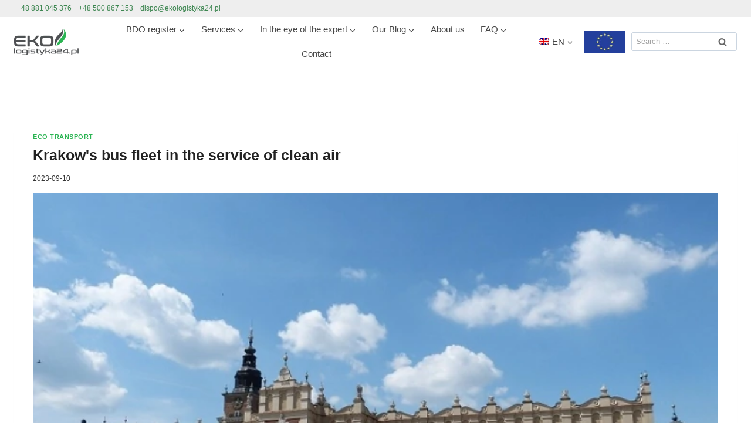

--- FILE ---
content_type: text/html; charset=UTF-8
request_url: https://ekologistyka24.pl/en/krakows-bus-fleet-in-service-for-clean-air/
body_size: 33182
content:
<!doctype html><html lang="en-GB" class="no-js" itemtype="https://schema.org/Blog" itemscope><head><script data-no-optimize="1">var litespeed_docref=sessionStorage.getItem("litespeed_docref");litespeed_docref&&(Object.defineProperty(document,"referrer",{get:function(){return litespeed_docref}}),sessionStorage.removeItem("litespeed_docref"));</script> <meta charset="UTF-8"><meta name="viewport" content="width=device-width, initial-scale=1, minimum-scale=1"> <script type="text/plain" data-cookieconsent="preferences, statistics, marketing">window.dataLayer = window.dataLayer || [];

	function gtag() {
		dataLayer.push(arguments);
	}

	gtag("consent", "default", {
		ad_personalization: "denied",
		ad_storage: "denied",
		ad_user_data: "denied",
		analytics_storage: "denied",
		functionality_storage: "denied",
		personalization_storage: "denied",
		security_storage: "granted",
		wait_for_update: 500,
	});
	gtag("set", "ads_data_redaction", true);</script> <script type="litespeed/javascript">(function(w,d,s,l,i){w[l]=w[l]||[];w[l].push({'gtm.start':new Date().getTime(),event:'gtm.js'});var f=d.getElementsByTagName(s)[0],j=d.createElement(s),dl=l!=='dataLayer'?'&l='+l:'';j.async=!0;j.src='https://www.googletagmanager.com/gtm.js?id='+i+dl;f.parentNode.insertBefore(j,f)})(window,document,'script','dataLayer','GTM-M98RNKX')</script> <script
		id="Cookiebot"
		src="https://consent.cookiebot.com/uc.js"
		data-implementation="wp"
		data-cbid="b130cbaa-6d4b-4763-9990-15b89407e335"
								></script> <meta name='robots' content='index, follow, max-image-preview:large, max-snippet:-1, max-video-preview:-1' /> <script data-cfasync="false" data-pagespeed-no-defer>var gtm4wp_datalayer_name = "dataLayer";
	var dataLayer = dataLayer || [];</script> <title>Krakow bus fleet in the service of clean air - EKOlogistyka24 - Waste transport and transport permits</title><link rel="canonical" href="https://ekologistyka24.pl/en/krakows-bus-fleet-in-service-for-clean-air/" /><meta property="og:locale" content="en_GB" /><meta property="og:type" content="article" /><meta property="og:title" content="Krakow bus fleet in the service of clean air - EKOlogistyka24 - Waste transport and transport permits" /><meta property="og:description" content="Even before World Youth Day, Krakow has acquired 60 new buses. They are twelve metres long and have Euro 6 engines, which will take care of Krakow&#039;s air and environment. In recent times, public transport in Krakow has often been disrupted, which could be linked to the heatwaves that hit the city. However, as we learn from a spokesman for the Municipal Enterprise..." /><meta property="og:url" content="https://ekologistyka24.pl/en/krakows-bus-fleet-in-service-for-clean-air/" /><meta property="og:site_name" content="EKOlogistics24 - waste transport and transport permits" /><meta property="article:publisher" content="https://www.facebook.com/profile.php?id=100058909846099" /><meta property="article:published_time" content="2023-09-10T15:59:16+00:00" /><meta property="og:image" content="https://ekologistyka24.pl/wp-content/uploads/2023/09/krakowska-flota-autobusowa-w-sluzbie-dla-czystego-powietrza-5.webp" /><meta property="og:image:width" content="720" /><meta property="og:image:height" content="540" /><meta property="og:image:type" content="image/webp" /><meta name="author" content="Admin" /><meta name="twitter:card" content="summary_large_image" /><meta name="twitter:label1" content="Written by" /><meta name="twitter:data1" content="Admin" /><meta name="twitter:label2" content="Estimated reading time" /><meta name="twitter:data2" content="3 minutes" /> <script type="application/ld+json" class="yoast-schema-graph">{
    "@context": "https:\/\/schema.org",
    "@graph": [
        {
            "@type": "Article",
            "@id": "https:\/\/ekologistyka24.pl\/krakowska-flota-autobusowa-w-sluzbie-dla-czystego-powietrza\/#article",
            "isPartOf": {
                "@id": "https:\/\/ekologistyka24.pl\/krakowska-flota-autobusowa-w-sluzbie-dla-czystego-powietrza\/"
            },
            "author": {
                "name": "Admin",
                "@id": "https:\/\/ekologistyka24.pl\/#\/schema\/person\/aa9acc9b3c583ce45bd2fbeb7e4aca37"
            },
            "headline": "Krakowska flota autobusowa w s\u0142u\u017cbie dla czystego powietrza",
            "datePublished": "2023-09-10T15:59:16+00:00",
            "mainEntityOfPage": {
                "@id": "https:\/\/ekologistyka24.pl\/krakowska-flota-autobusowa-w-sluzbie-dla-czystego-powietrza\/"
            },
            "wordCount": 511,
            "commentCount": 0,
            "publisher": {
                "@id": "https:\/\/ekologistyka24.pl\/#organization"
            },
            "image": {
                "@id": "https:\/\/ekologistyka24.pl\/krakowska-flota-autobusowa-w-sluzbie-dla-czystego-powietrza\/#primaryimage"
            },
            "thumbnailUrl": "https:\/\/ekologistyka24.pl\/wp-content\/uploads\/2023\/09\/krakowska-flota-autobusowa-w-sluzbie-dla-czystego-powietrza-5.webp",
            "articleSection": [
                "Eko Transport"
            ],
            "inLanguage": "en-GB",
            "potentialAction": [
                {
                    "@type": "CommentAction",
                    "name": "Comment",
                    "target": [
                        "https:\/\/ekologistyka24.pl\/krakowska-flota-autobusowa-w-sluzbie-dla-czystego-powietrza\/#respond"
                    ]
                }
            ]
        },
        {
            "@type": "WebPage",
            "@id": "https:\/\/ekologistyka24.pl\/krakowska-flota-autobusowa-w-sluzbie-dla-czystego-powietrza\/",
            "url": "https:\/\/ekologistyka24.pl\/krakowska-flota-autobusowa-w-sluzbie-dla-czystego-powietrza\/",
            "name": "Krakow bus fleet in the service of clean air - EKOlogistyka24 - Waste transport and transport permits",
            "isPartOf": {
                "@id": "https:\/\/ekologistyka24.pl\/#website"
            },
            "primaryImageOfPage": {
                "@id": "https:\/\/ekologistyka24.pl\/krakowska-flota-autobusowa-w-sluzbie-dla-czystego-powietrza\/#primaryimage"
            },
            "image": {
                "@id": "https:\/\/ekologistyka24.pl\/krakowska-flota-autobusowa-w-sluzbie-dla-czystego-powietrza\/#primaryimage"
            },
            "thumbnailUrl": "https:\/\/ekologistyka24.pl\/wp-content\/uploads\/2023\/09\/krakowska-flota-autobusowa-w-sluzbie-dla-czystego-powietrza-5.webp",
            "datePublished": "2023-09-10T15:59:16+00:00",
            "inLanguage": "en-GB",
            "potentialAction": [
                {
                    "@type": "ReadAction",
                    "target": [
                        "https:\/\/ekologistyka24.pl\/krakowska-flota-autobusowa-w-sluzbie-dla-czystego-powietrza\/"
                    ]
                }
            ]
        },
        {
            "@type": "ImageObject",
            "inLanguage": "en-GB",
            "@id": "https:\/\/ekologistyka24.pl\/krakowska-flota-autobusowa-w-sluzbie-dla-czystego-powietrza\/#primaryimage",
            "url": "https:\/\/ekologistyka24.pl\/wp-content\/uploads\/2023\/09\/krakowska-flota-autobusowa-w-sluzbie-dla-czystego-powietrza-5.webp",
            "contentUrl": "https:\/\/ekologistyka24.pl\/wp-content\/uploads\/2023\/09\/krakowska-flota-autobusowa-w-sluzbie-dla-czystego-powietrza-5.webp",
            "width": 720,
            "height": 540
        },
        {
            "@type": "WebSite",
            "@id": "https:\/\/ekologistyka24.pl\/#website",
            "url": "https:\/\/ekologistyka24.pl\/",
            "name": "EKOlogistics24 - waste transport and transport permits",
            "description": "",
            "publisher": {
                "@id": "https:\/\/ekologistyka24.pl\/#organization"
            },
            "potentialAction": [
                {
                    "@type": "SearchAction",
                    "target": {
                        "@type": "EntryPoint",
                        "urlTemplate": "https:\/\/ekologistyka24.pl\/?s={search_term_string}"
                    },
                    "query-input": {
                        "@type": "PropertyValueSpecification",
                        "valueRequired": true,
                        "valueName": "search_term_string"
                    }
                }
            ],
            "inLanguage": "en-GB"
        },
        {
            "@type": "Organization",
            "@id": "https:\/\/ekologistyka24.pl\/#organization",
            "name": "EKOlogistics24 - waste transport and transport permits",
            "url": "https:\/\/ekologistyka24.pl\/",
            "logo": {
                "@type": "ImageObject",
                "inLanguage": "en-GB",
                "@id": "https:\/\/ekologistyka24.pl\/#\/schema\/logo\/image\/",
                "url": "https:\/\/ekologistyka24.pl\/wp-content\/uploads\/2023\/08\/logo.png",
                "contentUrl": "https:\/\/ekologistyka24.pl\/wp-content\/uploads\/2023\/08\/logo.png",
                "width": 220,
                "height": 90,
                "caption": "EKOlogistyka24 - przew\u00f3z odpad\u00f3w i pozwolenia na transport"
            },
            "image": {
                "@id": "https:\/\/ekologistyka24.pl\/#\/schema\/logo\/image\/"
            },
            "sameAs": [
                "https:\/\/www.facebook.com\/profile.php?id=100058909846099"
            ]
        },
        {
            "@type": "Person",
            "@id": "https:\/\/ekologistyka24.pl\/#\/schema\/person\/aa9acc9b3c583ce45bd2fbeb7e4aca37",
            "name": "Admin",
            "image": {
                "@type": "ImageObject",
                "inLanguage": "en-GB",
                "@id": "https:\/\/ekologistyka24.pl\/#\/schema\/person\/image\/",
                "url": "https:\/\/ekologistyka24.pl\/wp-content\/litespeed\/avatar\/5e772ca5311e5fa4d0390e7dd7b25d4f.jpg?ver=1769192326",
                "contentUrl": "https:\/\/ekologistyka24.pl\/wp-content\/litespeed\/avatar\/5e772ca5311e5fa4d0390e7dd7b25d4f.jpg?ver=1769192326",
                "caption": "Admin"
            },
            "sameAs": [
                "http:\/\/ekologistyka24.pl"
            ],
            "url": "https:\/\/ekologistyka24.pl\/en\/author\/3xyotbf8kl6qprapd1pj3woyxeb2pu\/"
        }
    ]
}</script> <link rel="alternate" type="application/rss+xml" title="EKOlogistyka24 - przewóz odpadów i pozwolenia na transport &raquo; Feed" href="https://ekologistyka24.pl/en/feed/" /><link rel="alternate" type="application/rss+xml" title="EKOlogistyka24 - przewóz odpadów i pozwolenia na transport &raquo; Comments Feed" href="https://ekologistyka24.pl/en/comments/feed/" /> <script type="litespeed/javascript">document.documentElement.classList.remove('no-js')</script> <link rel="alternate" type="application/rss+xml" title="EKOlogistyka24 - przewóz odpadów i pozwolenia na transport &raquo; Krakowska flota autobusowa w służbie dla czystego powietrza Comments Feed" href="https://ekologistyka24.pl/en/krakows-bus-fleet-in-service-for-clean-air/feed/" /><link rel="alternate" title="oEmbed (JSON)" type="application/json+oembed" href="https://ekologistyka24.pl/en/wp-json/oembed/1.0/embed?url=https%3A%2F%2Fekologistyka24.pl%2Fen%2Fkrakows-bus-fleet-in-service-for-clean-air%2F" /><link rel="alternate" title="oEmbed (XML)" type="text/xml+oembed" href="https://ekologistyka24.pl/en/wp-json/oembed/1.0/embed?url=https%3A%2F%2Fekologistyka24.pl%2Fen%2Fkrakows-bus-fleet-in-service-for-clean-air%2F&#038;format=xml" /><style id='wp-img-auto-sizes-contain-inline-css'>img:is([sizes=auto i],[sizes^="auto," i]){contain-intrinsic-size:3000px 1500px}
/*# sourceURL=wp-img-auto-sizes-contain-inline-css */</style><style id="litespeed-ccss">ul{box-sizing:border-box}:root{--wp--preset--font-size--normal:16px;--wp--preset--font-size--huge:42px}.screen-reader-text{clip:rect(1px,1px,1px,1px);word-wrap:normal!important;border:0;-webkit-clip-path:inset(50%);clip-path:inset(50%);height:1px;margin:-1px;overflow:hidden;padding:0;position:absolute;width:1px}body{--wp--preset--color--black:#000;--wp--preset--color--cyan-bluish-gray:#abb8c3;--wp--preset--color--white:#fff;--wp--preset--color--pale-pink:#f78da7;--wp--preset--color--vivid-red:#cf2e2e;--wp--preset--color--luminous-vivid-orange:#ff6900;--wp--preset--color--luminous-vivid-amber:#fcb900;--wp--preset--color--light-green-cyan:#7bdcb5;--wp--preset--color--vivid-green-cyan:#00d084;--wp--preset--color--pale-cyan-blue:#8ed1fc;--wp--preset--color--vivid-cyan-blue:#0693e3;--wp--preset--color--vivid-purple:#9b51e0;--wp--preset--color--theme-palette-1:#2bb453;--wp--preset--color--theme-palette-2:rgba(43,180,83,.8);--wp--preset--color--theme-palette-3:#222;--wp--preset--color--theme-palette-4:#353535;--wp--preset--color--theme-palette-5:#454545;--wp--preset--color--theme-palette-6:#676767;--wp--preset--color--theme-palette-7:#eee;--wp--preset--color--theme-palette-8:#f7f7f7;--wp--preset--color--theme-palette-9:#fff;--wp--preset--gradient--vivid-cyan-blue-to-vivid-purple:linear-gradient(135deg,rgba(6,147,227,1) 0%,#9b51e0 100%);--wp--preset--gradient--light-green-cyan-to-vivid-green-cyan:linear-gradient(135deg,#7adcb4 0%,#00d082 100%);--wp--preset--gradient--luminous-vivid-amber-to-luminous-vivid-orange:linear-gradient(135deg,rgba(252,185,0,1) 0%,rgba(255,105,0,1) 100%);--wp--preset--gradient--luminous-vivid-orange-to-vivid-red:linear-gradient(135deg,rgba(255,105,0,1) 0%,#cf2e2e 100%);--wp--preset--gradient--very-light-gray-to-cyan-bluish-gray:linear-gradient(135deg,#eee 0%,#a9b8c3 100%);--wp--preset--gradient--cool-to-warm-spectrum:linear-gradient(135deg,#4aeadc 0%,#9778d1 20%,#cf2aba 40%,#ee2c82 60%,#fb6962 80%,#fef84c 100%);--wp--preset--gradient--blush-light-purple:linear-gradient(135deg,#ffceec 0%,#9896f0 100%);--wp--preset--gradient--blush-bordeaux:linear-gradient(135deg,#fecda5 0%,#fe2d2d 50%,#6b003e 100%);--wp--preset--gradient--luminous-dusk:linear-gradient(135deg,#ffcb70 0%,#c751c0 50%,#4158d0 100%);--wp--preset--gradient--pale-ocean:linear-gradient(135deg,#fff5cb 0%,#b6e3d4 50%,#33a7b5 100%);--wp--preset--gradient--electric-grass:linear-gradient(135deg,#caf880 0%,#71ce7e 100%);--wp--preset--gradient--midnight:linear-gradient(135deg,#020381 0%,#2874fc 100%);--wp--preset--font-size--small:14px;--wp--preset--font-size--medium:24px;--wp--preset--font-size--large:32px;--wp--preset--font-size--x-large:42px;--wp--preset--font-size--larger:40px;--wp--preset--spacing--20:.44rem;--wp--preset--spacing--30:.67rem;--wp--preset--spacing--40:1rem;--wp--preset--spacing--50:1.5rem;--wp--preset--spacing--60:2.25rem;--wp--preset--spacing--70:3.38rem;--wp--preset--spacing--80:5.06rem;--wp--preset--shadow--natural:6px 6px 9px rgba(0,0,0,.2);--wp--preset--shadow--deep:12px 12px 50px rgba(0,0,0,.4);--wp--preset--shadow--sharp:6px 6px 0px rgba(0,0,0,.2);--wp--preset--shadow--outlined:6px 6px 0px -3px rgba(255,255,255,1),6px 6px rgba(0,0,0,1);--wp--preset--shadow--crisp:6px 6px 0px rgba(0,0,0,1)}.menu-item-object-language_switcher .trp-flag-image{display:inline-block;margin:-1px 5px;vertical-align:baseline;padding:0;border:0;border-radius:0}.posted-by{display:none!important}#comments{display:none!important}html{line-height:1.15;-webkit-text-size-adjust:100%}body{margin:0}main{display:block;min-width:0}h1{font-size:2em;margin:.67em 0}a{background-color:transparent}small{font-size:80%}img{border-style:none}button,input{font-size:100%;margin:0}button,input{overflow:visible}button{text-transform:none}button,[type=submit]{-webkit-appearance:button}button::-moz-focus-inner,[type=submit]::-moz-focus-inner{border-style:none;padding:0}button:-moz-focusring,[type=submit]:-moz-focusring{outline:1px dotted ButtonText}[type=search]{-webkit-appearance:textfield;outline-offset:-2px}[type=search]::-webkit-search-decoration{-webkit-appearance:none}::-webkit-file-upload-button{-webkit-appearance:button;font:inherit}template{display:none}:root{--global-gray-400:#cbd5e0;--global-gray-500:#a0aec0;--global-xs-spacing:1em;--global-sm-spacing:1.5rem;--global-md-spacing:2rem;--global-lg-spacing:2.5em;--global-xl-spacing:3.5em;--global-xxl-spacing:5rem;--global-edge-spacing:1.5rem;--global-boxed-spacing:2rem}h1,h3{padding:0;margin:0}h3 a{color:inherit;text-decoration:none}html{box-sizing:border-box}*,*:before,*:after{box-sizing:inherit}ul{margin:0 0 1.5em 1.5em;padding:0}ul{list-style:disc}li>ul{margin-bottom:0;margin-left:1.5em}img{display:block;height:auto;max-width:100%}a{color:var(--global-palette-highlight)}.inner-link-style-plain a:not(.button){text-decoration:none}.screen-reader-text{clip:rect(1px,1px,1px,1px);position:absolute!important;height:1px;width:1px;overflow:hidden;word-wrap:normal!important}input[type=search]{-webkit-appearance:none;color:var(--global-palette5);border:1px solid var(--global-gray-400);border-radius:3px;padding:.4em .5em;max-width:100%;background:var(--global-palette9);box-shadow:0px 0px 0px -7px rgba(0,0,0,0)}::-webkit-input-placeholder{color:var(--global-palette6)}::-moz-placeholder{color:var(--global-palette6);opacity:1}::placeholder{color:var(--global-palette6)}.search-form{position:relative}.search-form input[type=search],.search-form input.search-field{padding-right:60px;width:100%}.search-form .search-submit[type=submit]{top:0;right:0;bottom:0;position:absolute;color:transparent;background:0 0;z-index:2;width:50px;border:0;padding:8px 12px 7px;border-radius:0;box-shadow:none;overflow:hidden}.search-form .kadence-search-icon-wrap{position:absolute;right:0;top:0;height:100%;width:50px;padding:0;text-align:center;background:0 0;z-index:3;color:var(--global-palette6);text-shadow:none;display:flex;align-items:center;justify-content:center}button,input[type=submit]{border-radius:3px;background:var(--global-palette-btn-bg);color:var(--global-palette-btn);padding:.4em 1em;border:0;line-height:1.6;display:inline-block;font-family:inherit;text-decoration:none;box-shadow:0px 0px 0px -7px rgba(0,0,0,0)}button:visited,input[type=submit]:visited{background:var(--global-palette-btn-bg);color:var(--global-palette-btn)}.kadence-svg-iconset{display:inline-flex;align-self:center}.kadence-svg-iconset svg{height:1em;width:1em}.kadence-svg-iconset.svg-baseline svg{top:.125em;position:relative}.kt-clear{*zoom:1}.kt-clear:before,.kt-clear:after{content:' ';display:table}.kt-clear:after{clear:both}.content-area{margin:var(--global-xxl-spacing) 0}.site-container{margin:0 auto;padding:0 var(--global-content-edge-padding)}.content-bg{background:#fff}#wrapper{overflow:hidden;overflow:clip}body.footer-on-bottom #wrapper{min-height:100vh;display:flex;flex-direction:column}body.footer-on-bottom #inner-wrap{flex:1 0 auto}:root{--global-palette1:#2bb453;--global-palette2:rgba(43,180,83,.8);--global-palette3:#222;--global-palette4:#353535;--global-palette5:#454545;--global-palette6:#676767;--global-palette7:#eee;--global-palette8:#f7f7f7;--global-palette9:#fff;--global-palette9rgb:255,255,255;--global-palette-highlight:var(--global-palette1);--global-palette-highlight-alt:var(--global-palette2);--global-palette-highlight-alt2:var(--global-palette9);--global-palette-btn-bg:var(--global-palette1);--global-palette-btn-bg-hover:var(--global-palette2);--global-palette-btn:var(--global-palette9);--global-palette-btn-hover:var(--global-palette9);--global-body-font-family:Roboto,sans-serif;--global-heading-font-family:inherit;--global-primary-nav-font-family:Lato,sans-serif;--global-fallback-font:sans-serif;--global-display-fallback-font:sans-serif;--global-content-width:1450px;--global-content-narrow-width:842px;--global-content-edge-padding:1.5rem;--global-content-boxed-padding:2rem;--global-calc-content-width:calc(1450px - var(--global-content-edge-padding) - var(--global-content-edge-padding));--wp--style--global--content-size:var(--global-calc-content-width)}.wp-site-blocks{--global-vw:calc(100vw - (.5*var(--scrollbar-offset)))}body{background:var(--global-palette8)}body,input{font-style:normal;font-weight:400;font-size:15px;line-height:1.6;font-family:var(--global-body-font-family);color:var(--global-palette4)}.content-bg{background:var(--global-palette9)}h1,h3{font-family:var(--global-heading-font-family)}h1{font-style:normal;font-weight:700;font-size:32px;line-height:1.5;font-family:Montserrat,sans-serif;color:var(--global-palette3)}h3{font-style:normal;font-weight:700;font-size:24px;line-height:1.5;font-family:Ubuntu,sans-serif;color:var(--global-palette3)}.site-container,.comments-area{max-width:var(--global-content-width)}.content-width-narrow .content-container.site-container{max-width:var(--global-content-narrow-width)}@media all and (min-width:1680px){.wp-site-blocks .content-container .alignwide{margin-left:-115px;margin-right:-115px;width:unset;max-width:unset}}@media all and (min-width:1102px){.content-width-narrow .wp-site-blocks .content-container .alignwide{margin-left:-130px;margin-right:-130px;width:unset;max-width:unset}}.content-area{margin-top:5rem;margin-bottom:5rem}@media all and (max-width:1024px){.content-area{margin-top:3rem;margin-bottom:3rem}}@media all and (max-width:767px){.content-area{margin-top:2rem;margin-bottom:2rem}}@media all and (max-width:1024px){:root{--global-content-boxed-padding:2rem}}@media all and (max-width:767px){:root{--global-content-boxed-padding:1.5rem}}.entry-content-wrap{padding:2rem}@media all and (max-width:1024px){.entry-content-wrap{padding:2rem}}@media all and (max-width:767px){.entry-content-wrap{padding:1.5rem}}.entry.single-entry{box-shadow:0px 15px 15px -10px rgba(0,0,0,.05)}button,input[type=submit]{font-style:normal;font-weight:400;font-family:Ubuntu,sans-serif;box-shadow:0px 0px 0px -7px rgba(0,0,0,0)}.site-branding a.brand img{max-width:110px}.site-branding{padding:0 30px 0 0}#masthead{background:#fff}.site-main-header-inner-wrap{min-height:80px}.site-top-header-wrap .site-header-row-container-inner{background:var(--global-palette7)}.site-top-header-inner-wrap{min-height:0px}.main-navigation .primary-menu-container>ul>li.menu-item>a{padding-left:calc(1.8em/2);padding-right:calc(1.8em/2);padding-top:.6em;padding-bottom:.6em;color:var(--global-palette5)}.main-navigation .primary-menu-container>ul li.menu-item>a{font-style:normal;font-weight:400;font-family:var(--global-primary-nav-font-family)}.header-navigation .header-menu-container ul ul.sub-menu{background:var(--global-palette9);box-shadow:0px 2px 13px 0px rgba(0,0,0,.1)}.header-navigation .header-menu-container ul ul li.menu-item{border-bottom:0 solid rgba(255,255,255,.1)}.header-navigation .header-menu-container ul ul li.menu-item>a{width:300px;padding-top:.7em;padding-bottom:.7em;color:var(--global-palette3);font-style:normal;font-size:14px}.mobile-toggle-open-container .menu-toggle-open{color:var(--global-palette5);padding:.4em .6em;font-size:14px}.mobile-toggle-open-container .menu-toggle-open .menu-toggle-icon{font-size:20px}.mobile-navigation ul li{font-size:14px}.mobile-navigation ul li a{padding-top:1em;padding-bottom:1em}.mobile-navigation ul li>a,.mobile-navigation ul li.menu-item-has-children>.drawer-nav-drop-wrap{color:var(--global-palette8)}.mobile-navigation ul li.menu-item-has-children .drawer-nav-drop-wrap,.mobile-navigation ul li:not(.menu-item-has-children) a{border-bottom:1px solid rgba(255,255,255,.1)}.mobile-navigation:not(.drawer-navigation-parent-toggle-true) ul li.menu-item-has-children .drawer-nav-drop-wrap button{border-left:1px solid rgba(255,255,255,.1)}#mobile-drawer .drawer-header .drawer-toggle{padding:.6em .15em;font-size:24px}.header-html{margin:0}.header-html2{font-style:normal;font-weight:400;font-size:12px;font-family:Lato,sans-serif;color:var(--global-palette2);margin:5px}.tertiary-navigation .tertiary-menu-container>ul>li.menu-item>a{padding-left:calc(1.2em/2);padding-right:calc(1.2em/2);padding-top:.6em;padding-bottom:.6em;color:var(--global-palette5)}.header-item-search-bar form ::-webkit-input-placeholder{color:currentColor;opacity:.5}.header-search-bar form{max-width:100%;width:180px}.header-search-bar{margin:0}.header-search-bar form input.search-field{font-style:normal;font-weight:400;font-size:13px;font-family:Lato,sans-serif}.site-branding{max-height:inherit}.site-branding a.brand{display:flex;gap:1em;flex-direction:row;align-items:center;text-decoration:none;color:inherit;max-height:inherit}.site-branding a.brand img{display:block}.header-navigation ul ul.sub-menu{display:none;position:absolute;top:100%;flex-direction:column;background:#fff;margin-left:0;box-shadow:0 2px 13px rgba(0,0,0,.1);z-index:1000}.header-navigation ul ul.sub-menu>li:last-child{border-bottom:0}.header-navigation[class*=header-navigation-dropdown-animation-fade] ul ul.sub-menu{opacity:0;visibility:hidden;-webkit-transform:translate3d(0,0,0);transform:translate3d(0,0,0);display:block;clip:rect(1px,1px,1px,1px);height:1px;overflow:hidden}.nav--toggle-sub .dropdown-nav-toggle{display:block;background:0 0;position:absolute;right:0;top:50%;width:.7em;height:.7em;font-size:inherit;width:.9em;height:.9em;font-size:.9em;display:inline-flex;line-height:inherit;margin:0;padding:0;border:none;border-radius:0;-webkit-transform:translateY(-50%);transform:translateY(-50%);overflow:visible}.nav--toggle-sub li.menu-item-has-children{position:relative}.nav-drop-title-wrap{position:relative;padding-right:1em;display:block}.header-navigation,.header-menu-container{display:flex}.header-navigation li.menu-item>a{display:block;width:100%;text-decoration:none;color:var(--global-palette4);-webkit-transform:translate3d(0,0,0);transform:translate3d(0,0,0)}.header-navigation ul.sub-menu{display:block;list-style:none;margin:0;padding:0}.header-navigation ul li.menu-item>a{padding:.6em .5em}.header-navigation ul ul li.menu-item>a{padding:1em}.header-navigation ul ul li.menu-item>a{width:200px}.header-navigation .menu{display:flex;flex-wrap:wrap;justify-content:center;align-items:center;list-style:none;margin:0;padding:0}.menu-toggle-open{display:flex;background:0 0;align-items:center;box-shadow:none}.menu-toggle-open .menu-toggle-icon{display:flex}.menu-toggle-open.menu-toggle-style-default{border:0}.wp-site-blocks .menu-toggle-open{box-shadow:none}.mobile-navigation{width:100%}.mobile-navigation a{display:block;width:100%;text-decoration:none;padding:.6em .5em}.mobile-navigation ul{display:block;list-style:none;margin:0;padding:0}.drawer-nav-drop-wrap{display:flex;position:relative}.drawer-nav-drop-wrap a{color:inherit}.drawer-nav-drop-wrap .drawer-sub-toggle{background:0 0;color:inherit;padding:.5em .7em;display:flex;border:0;border-radius:0;box-shadow:none;line-height:normal}.mobile-navigation ul ul{padding-left:1em}.mobile-navigation ul.has-collapse-sub-nav ul.sub-menu{display:none}.popup-drawer{position:fixed;display:none;top:0;bottom:0;left:-99999rem;right:99999rem;z-index:100000}.popup-drawer .drawer-overlay{background-color:rgba(0,0,0,.4);position:fixed;top:0;right:0;bottom:0;left:0;opacity:0}.popup-drawer .drawer-inner{width:100%;-webkit-transform:translateX(100%);transform:translateX(100%);max-width:90%;right:0;top:0;overflow:auto;background:#090c10;color:#fff;bottom:0;opacity:0;position:fixed;box-shadow:0 0 2rem 0 rgba(0,0,0,.1);display:flex;flex-direction:column}.popup-drawer .drawer-header{padding:0 1.5em;display:flex;justify-content:flex-end;min-height:calc(1.2em + 24px)}.popup-drawer .drawer-header .drawer-toggle{background:0 0;border:0;font-size:24px;line-height:1;padding:.6em .15em;color:inherit;display:flex;box-shadow:none;border-radius:0}.popup-drawer .drawer-content{padding:0 1.5em 1.5em}.popup-drawer .drawer-header .drawer-toggle{width:1em;position:relative;height:1em;box-sizing:content-box;font-size:24px}.drawer-toggle .toggle-close-bar{width:.75em;height:.08em;background:currentColor;-webkit-transform-origin:center center;transform-origin:center center;position:absolute;margin-top:-.04em;opacity:0;border-radius:.08em;left:50%;margin-left:-.375em;top:50%;-webkit-transform:rotate(45deg) translateX(-50%);transform:rotate(45deg) translateX(-50%)}.drawer-toggle .toggle-close-bar:last-child{-webkit-transform:rotate(-45deg) translateX(50%);transform:rotate(-45deg) translateX(50%)}#main-header{display:none}#masthead{position:relative;z-index:11}@media screen and (min-width:1025px){#main-header{display:block}#mobile-header{display:none}}.site-header-row{display:grid;grid-template-columns:auto auto}.site-header-section{display:flex;max-height:inherit}.site-header-item{display:flex;align-items:center;margin-right:10px;max-height:inherit}.site-header-section>.site-header-item:last-child{margin-right:0}.drawer-content .site-header-item{margin-right:0;margin-bottom:10px}.drawer-content .site-header-item:last-child{margin-bottom:0}.site-header-section-right{justify-content:flex-end}.header-html-inner p:first-child{margin-top:0}.header-html-inner p:last-child{margin-bottom:0}#mobile-drawer{z-index:99999}.entry{box-shadow:0px 15px 25px -10px rgba(0,0,0,.05);border-radius:.25rem}.content-wrap{position:relative}.kadence-thumbnail-position-behind+.entry{z-index:1;position:relative}@media screen and (max-width:719px){.content-style-boxed .content-bg:not(.loop-entry){margin-left:-1rem;margin-right:-1rem;width:auto}.content-style-boxed .comments-area{padding-left:.5rem;padding-right:.5rem}}.wp-site-blocks .post-thumbnail{display:block;height:0;padding-bottom:66.67%;overflow:hidden;position:relative}.wp-site-blocks .post-thumbnail .post-thumbnail-inner{position:absolute;top:0;bottom:0;left:0;right:0}.wp-site-blocks .post-thumbnail img{flex:1;-o-object-fit:cover;object-fit:cover}.wp-site-blocks .post-thumbnail:not(.kadence-thumbnail-ratio-inherit) img{height:100%;width:100%}.kadence-thumbnail-position-behind{margin-bottom:-4.3em;position:relative;z-index:0}.entry-meta{font-size:80%;margin:1em 0;display:flex;flex-wrap:wrap}.entry-meta>*{display:inline-flex;align-items:center;flex-wrap:wrap}.entry-meta>* time{white-space:nowrap}.entry-meta a{color:inherit;text-decoration:none}.entry-meta .meta-label{margin-right:.2rem}.entry-meta>*:after{margin-left:.5rem;margin-right:.5rem;content:"";display:inline-block;background-color:currentColor;height:.25rem;width:.25rem;opacity:.8;border-radius:9999px;vertical-align:.1875em}.entry-meta>*:last-child:after{display:none}.loop-entry .entry-summary p{margin:1em 0}.updated:not(.published){display:none}.entry-summary{margin:var(--global-xs-spacing) 0 0}a.post-more-link{font-weight:700;letter-spacing:.05em;text-transform:uppercase;text-decoration:none;color:inherit;font-size:80%}a.post-more-link .kadence-svg-iconset{margin-left:.5em}.more-link-wrap{margin-top:var(--global-xs-spacing);margin-bottom:0}.entry-taxonomies{margin-bottom:.5em;letter-spacing:.05em;font-size:70%;text-transform:uppercase}.entry-taxonomies a{text-decoration:none;font-weight:700}@media screen and (max-width:719px){.loop-entry .entry-taxonomies{margin-bottom:1em}}.entry-header{margin-bottom:1em}.entry-footer{clear:both}.alignwide{margin-left:calc(50% - (var(--global-vw,100vw)/2));margin-right:calc(50% - (var(--global-vw,100vw)/2));max-width:100vw;width:var(--global-vw,100vw);padding-left:0;padding-right:0;clear:both}@media screen and (min-width:1025px){.content-width-narrow .content-area .alignwide{margin-left:-80px;margin-right:-80px;width:auto}}.entry-title{word-wrap:break-word}.comments-area{margin-top:var(--global-xl-spacing);margin-left:auto;margin-right:auto}.comment-reply-title{margin-bottom:1em}#cancel-comment-reply-link{margin-left:.8em}.entry-related-carousel .entry-summary,.entry-related-carousel .entry-footer,.entry-related-carousel .entry-taxonomies{display:none}.nav-drop-title-wrap{display:flex;align-items:center}.header-navigation>div>ul>li>a{display:flex;align-items:center}.header-menu-container ul.menu{position:relative}:root{--global-kb-font-size-sm:clamp(.8rem,.73rem + .217vw,.9rem);--global-kb-font-size-md:clamp(1.1rem,.995rem + .326vw,1.25rem);--global-kb-font-size-lg:clamp(1.75rem,1.576rem + .543vw,2rem);--global-kb-font-size-xl:clamp(2.25rem,1.728rem + 1.63vw,3rem);--global-kb-font-size-xxl:clamp(2.5rem,1.456rem + 3.26vw,4rem);--global-kb-font-size-xxxl:clamp(2.75rem,.489rem + 7.065vw,6rem)}</style><link rel="preload" data-asynced="1" data-optimized="2" as="style" onload="this.onload=null;this.rel='stylesheet'" href="https://ekologistyka24.pl/wp-content/litespeed/ucss/abb5573c51c4a275123f295e730b59ad.css?ver=b4cfc" /><script data-optimized="1" type="litespeed/javascript" data-src="https://ekologistyka24.pl/wp-content/plugins/litespeed-cache/assets/js/css_async.min.js"></script> <style id='wp-block-heading-inline-css'>h1:where(.wp-block-heading).has-background,h2:where(.wp-block-heading).has-background,h3:where(.wp-block-heading).has-background,h4:where(.wp-block-heading).has-background,h5:where(.wp-block-heading).has-background,h6:where(.wp-block-heading).has-background{padding:1.25em 2.375em}h1.has-text-align-left[style*=writing-mode]:where([style*=vertical-lr]),h1.has-text-align-right[style*=writing-mode]:where([style*=vertical-rl]),h2.has-text-align-left[style*=writing-mode]:where([style*=vertical-lr]),h2.has-text-align-right[style*=writing-mode]:where([style*=vertical-rl]),h3.has-text-align-left[style*=writing-mode]:where([style*=vertical-lr]),h3.has-text-align-right[style*=writing-mode]:where([style*=vertical-rl]),h4.has-text-align-left[style*=writing-mode]:where([style*=vertical-lr]),h4.has-text-align-right[style*=writing-mode]:where([style*=vertical-rl]),h5.has-text-align-left[style*=writing-mode]:where([style*=vertical-lr]),h5.has-text-align-right[style*=writing-mode]:where([style*=vertical-rl]),h6.has-text-align-left[style*=writing-mode]:where([style*=vertical-lr]),h6.has-text-align-right[style*=writing-mode]:where([style*=vertical-rl]){rotate:180deg}
/*# sourceURL=https://ekologistyka24.pl/wp-includes/blocks/heading/style.min.css */</style><style id='wp-block-paragraph-inline-css'>.is-small-text{font-size:.875em}.is-regular-text{font-size:1em}.is-large-text{font-size:2.25em}.is-larger-text{font-size:3em}.has-drop-cap:not(:focus):first-letter{float:left;font-size:8.4em;font-style:normal;font-weight:100;line-height:.68;margin:.05em .1em 0 0;text-transform:uppercase}body.rtl .has-drop-cap:not(:focus):first-letter{float:none;margin-left:.1em}p.has-drop-cap.has-background{overflow:hidden}:root :where(p.has-background){padding:1.25em 2.375em}:where(p.has-text-color:not(.has-link-color)) a{color:inherit}p.has-text-align-left[style*="writing-mode:vertical-lr"],p.has-text-align-right[style*="writing-mode:vertical-rl"]{rotate:180deg}
/*# sourceURL=https://ekologistyka24.pl/wp-includes/blocks/paragraph/style.min.css */</style><style id='global-styles-inline-css'>:root{--wp--preset--aspect-ratio--square: 1;--wp--preset--aspect-ratio--4-3: 4/3;--wp--preset--aspect-ratio--3-4: 3/4;--wp--preset--aspect-ratio--3-2: 3/2;--wp--preset--aspect-ratio--2-3: 2/3;--wp--preset--aspect-ratio--16-9: 16/9;--wp--preset--aspect-ratio--9-16: 9/16;--wp--preset--color--black: #000000;--wp--preset--color--cyan-bluish-gray: #abb8c3;--wp--preset--color--white: #ffffff;--wp--preset--color--pale-pink: #f78da7;--wp--preset--color--vivid-red: #cf2e2e;--wp--preset--color--luminous-vivid-orange: #ff6900;--wp--preset--color--luminous-vivid-amber: #fcb900;--wp--preset--color--light-green-cyan: #7bdcb5;--wp--preset--color--vivid-green-cyan: #00d084;--wp--preset--color--pale-cyan-blue: #8ed1fc;--wp--preset--color--vivid-cyan-blue: #0693e3;--wp--preset--color--vivid-purple: #9b51e0;--wp--preset--color--theme-palette-1: var(--global-palette1);--wp--preset--color--theme-palette-2: var(--global-palette2);--wp--preset--color--theme-palette-3: var(--global-palette3);--wp--preset--color--theme-palette-4: var(--global-palette4);--wp--preset--color--theme-palette-5: var(--global-palette5);--wp--preset--color--theme-palette-6: var(--global-palette6);--wp--preset--color--theme-palette-7: var(--global-palette7);--wp--preset--color--theme-palette-8: var(--global-palette8);--wp--preset--color--theme-palette-9: var(--global-palette9);--wp--preset--color--theme-palette-10: var(--global-palette10);--wp--preset--color--theme-palette-11: var(--global-palette11);--wp--preset--color--theme-palette-12: var(--global-palette12);--wp--preset--color--theme-palette-13: var(--global-palette13);--wp--preset--color--theme-palette-14: var(--global-palette14);--wp--preset--color--theme-palette-15: var(--global-palette15);--wp--preset--gradient--vivid-cyan-blue-to-vivid-purple: linear-gradient(135deg,rgb(6,147,227) 0%,rgb(155,81,224) 100%);--wp--preset--gradient--light-green-cyan-to-vivid-green-cyan: linear-gradient(135deg,rgb(122,220,180) 0%,rgb(0,208,130) 100%);--wp--preset--gradient--luminous-vivid-amber-to-luminous-vivid-orange: linear-gradient(135deg,rgb(252,185,0) 0%,rgb(255,105,0) 100%);--wp--preset--gradient--luminous-vivid-orange-to-vivid-red: linear-gradient(135deg,rgb(255,105,0) 0%,rgb(207,46,46) 100%);--wp--preset--gradient--very-light-gray-to-cyan-bluish-gray: linear-gradient(135deg,rgb(238,238,238) 0%,rgb(169,184,195) 100%);--wp--preset--gradient--cool-to-warm-spectrum: linear-gradient(135deg,rgb(74,234,220) 0%,rgb(151,120,209) 20%,rgb(207,42,186) 40%,rgb(238,44,130) 60%,rgb(251,105,98) 80%,rgb(254,248,76) 100%);--wp--preset--gradient--blush-light-purple: linear-gradient(135deg,rgb(255,206,236) 0%,rgb(152,150,240) 100%);--wp--preset--gradient--blush-bordeaux: linear-gradient(135deg,rgb(254,205,165) 0%,rgb(254,45,45) 50%,rgb(107,0,62) 100%);--wp--preset--gradient--luminous-dusk: linear-gradient(135deg,rgb(255,203,112) 0%,rgb(199,81,192) 50%,rgb(65,88,208) 100%);--wp--preset--gradient--pale-ocean: linear-gradient(135deg,rgb(255,245,203) 0%,rgb(182,227,212) 50%,rgb(51,167,181) 100%);--wp--preset--gradient--electric-grass: linear-gradient(135deg,rgb(202,248,128) 0%,rgb(113,206,126) 100%);--wp--preset--gradient--midnight: linear-gradient(135deg,rgb(2,3,129) 0%,rgb(40,116,252) 100%);--wp--preset--font-size--small: var(--global-font-size-small);--wp--preset--font-size--medium: var(--global-font-size-medium);--wp--preset--font-size--large: var(--global-font-size-large);--wp--preset--font-size--x-large: 42px;--wp--preset--font-size--larger: var(--global-font-size-larger);--wp--preset--font-size--xxlarge: var(--global-font-size-xxlarge);--wp--preset--spacing--20: 0.44rem;--wp--preset--spacing--30: 0.67rem;--wp--preset--spacing--40: 1rem;--wp--preset--spacing--50: 1.5rem;--wp--preset--spacing--60: 2.25rem;--wp--preset--spacing--70: 3.38rem;--wp--preset--spacing--80: 5.06rem;--wp--preset--shadow--natural: 6px 6px 9px rgba(0, 0, 0, 0.2);--wp--preset--shadow--deep: 12px 12px 50px rgba(0, 0, 0, 0.4);--wp--preset--shadow--sharp: 6px 6px 0px rgba(0, 0, 0, 0.2);--wp--preset--shadow--outlined: 6px 6px 0px -3px rgb(255, 255, 255), 6px 6px rgb(0, 0, 0);--wp--preset--shadow--crisp: 6px 6px 0px rgb(0, 0, 0);}:where(.is-layout-flex){gap: 0.5em;}:where(.is-layout-grid){gap: 0.5em;}body .is-layout-flex{display: flex;}.is-layout-flex{flex-wrap: wrap;align-items: center;}.is-layout-flex > :is(*, div){margin: 0;}body .is-layout-grid{display: grid;}.is-layout-grid > :is(*, div){margin: 0;}:where(.wp-block-columns.is-layout-flex){gap: 2em;}:where(.wp-block-columns.is-layout-grid){gap: 2em;}:where(.wp-block-post-template.is-layout-flex){gap: 1.25em;}:where(.wp-block-post-template.is-layout-grid){gap: 1.25em;}.has-black-color{color: var(--wp--preset--color--black) !important;}.has-cyan-bluish-gray-color{color: var(--wp--preset--color--cyan-bluish-gray) !important;}.has-white-color{color: var(--wp--preset--color--white) !important;}.has-pale-pink-color{color: var(--wp--preset--color--pale-pink) !important;}.has-vivid-red-color{color: var(--wp--preset--color--vivid-red) !important;}.has-luminous-vivid-orange-color{color: var(--wp--preset--color--luminous-vivid-orange) !important;}.has-luminous-vivid-amber-color{color: var(--wp--preset--color--luminous-vivid-amber) !important;}.has-light-green-cyan-color{color: var(--wp--preset--color--light-green-cyan) !important;}.has-vivid-green-cyan-color{color: var(--wp--preset--color--vivid-green-cyan) !important;}.has-pale-cyan-blue-color{color: var(--wp--preset--color--pale-cyan-blue) !important;}.has-vivid-cyan-blue-color{color: var(--wp--preset--color--vivid-cyan-blue) !important;}.has-vivid-purple-color{color: var(--wp--preset--color--vivid-purple) !important;}.has-black-background-color{background-color: var(--wp--preset--color--black) !important;}.has-cyan-bluish-gray-background-color{background-color: var(--wp--preset--color--cyan-bluish-gray) !important;}.has-white-background-color{background-color: var(--wp--preset--color--white) !important;}.has-pale-pink-background-color{background-color: var(--wp--preset--color--pale-pink) !important;}.has-vivid-red-background-color{background-color: var(--wp--preset--color--vivid-red) !important;}.has-luminous-vivid-orange-background-color{background-color: var(--wp--preset--color--luminous-vivid-orange) !important;}.has-luminous-vivid-amber-background-color{background-color: var(--wp--preset--color--luminous-vivid-amber) !important;}.has-light-green-cyan-background-color{background-color: var(--wp--preset--color--light-green-cyan) !important;}.has-vivid-green-cyan-background-color{background-color: var(--wp--preset--color--vivid-green-cyan) !important;}.has-pale-cyan-blue-background-color{background-color: var(--wp--preset--color--pale-cyan-blue) !important;}.has-vivid-cyan-blue-background-color{background-color: var(--wp--preset--color--vivid-cyan-blue) !important;}.has-vivid-purple-background-color{background-color: var(--wp--preset--color--vivid-purple) !important;}.has-black-border-color{border-color: var(--wp--preset--color--black) !important;}.has-cyan-bluish-gray-border-color{border-color: var(--wp--preset--color--cyan-bluish-gray) !important;}.has-white-border-color{border-color: var(--wp--preset--color--white) !important;}.has-pale-pink-border-color{border-color: var(--wp--preset--color--pale-pink) !important;}.has-vivid-red-border-color{border-color: var(--wp--preset--color--vivid-red) !important;}.has-luminous-vivid-orange-border-color{border-color: var(--wp--preset--color--luminous-vivid-orange) !important;}.has-luminous-vivid-amber-border-color{border-color: var(--wp--preset--color--luminous-vivid-amber) !important;}.has-light-green-cyan-border-color{border-color: var(--wp--preset--color--light-green-cyan) !important;}.has-vivid-green-cyan-border-color{border-color: var(--wp--preset--color--vivid-green-cyan) !important;}.has-pale-cyan-blue-border-color{border-color: var(--wp--preset--color--pale-cyan-blue) !important;}.has-vivid-cyan-blue-border-color{border-color: var(--wp--preset--color--vivid-cyan-blue) !important;}.has-vivid-purple-border-color{border-color: var(--wp--preset--color--vivid-purple) !important;}.has-vivid-cyan-blue-to-vivid-purple-gradient-background{background: var(--wp--preset--gradient--vivid-cyan-blue-to-vivid-purple) !important;}.has-light-green-cyan-to-vivid-green-cyan-gradient-background{background: var(--wp--preset--gradient--light-green-cyan-to-vivid-green-cyan) !important;}.has-luminous-vivid-amber-to-luminous-vivid-orange-gradient-background{background: var(--wp--preset--gradient--luminous-vivid-amber-to-luminous-vivid-orange) !important;}.has-luminous-vivid-orange-to-vivid-red-gradient-background{background: var(--wp--preset--gradient--luminous-vivid-orange-to-vivid-red) !important;}.has-very-light-gray-to-cyan-bluish-gray-gradient-background{background: var(--wp--preset--gradient--very-light-gray-to-cyan-bluish-gray) !important;}.has-cool-to-warm-spectrum-gradient-background{background: var(--wp--preset--gradient--cool-to-warm-spectrum) !important;}.has-blush-light-purple-gradient-background{background: var(--wp--preset--gradient--blush-light-purple) !important;}.has-blush-bordeaux-gradient-background{background: var(--wp--preset--gradient--blush-bordeaux) !important;}.has-luminous-dusk-gradient-background{background: var(--wp--preset--gradient--luminous-dusk) !important;}.has-pale-ocean-gradient-background{background: var(--wp--preset--gradient--pale-ocean) !important;}.has-electric-grass-gradient-background{background: var(--wp--preset--gradient--electric-grass) !important;}.has-midnight-gradient-background{background: var(--wp--preset--gradient--midnight) !important;}.has-small-font-size{font-size: var(--wp--preset--font-size--small) !important;}.has-medium-font-size{font-size: var(--wp--preset--font-size--medium) !important;}.has-large-font-size{font-size: var(--wp--preset--font-size--large) !important;}.has-x-large-font-size{font-size: var(--wp--preset--font-size--x-large) !important;}
/*# sourceURL=global-styles-inline-css */</style><style id='classic-theme-styles-inline-css'>/*! This file is auto-generated */
.wp-block-button__link{color:#fff;background-color:#32373c;border-radius:9999px;box-shadow:none;text-decoration:none;padding:calc(.667em + 2px) calc(1.333em + 2px);font-size:1.125em}.wp-block-file__button{background:#32373c;color:#fff;text-decoration:none}
/*# sourceURL=/wp-includes/css/classic-themes.min.css */</style><style id='kadence-global-inline-css'>/* Kadence Base CSS */
:root{--global-palette1:#2bb453;--global-palette2:rgba(43,180,83,0.8);--global-palette3:#222222;--global-palette4:#353535;--global-palette5:#454545;--global-palette6:#676767;--global-palette7:#eeeeee;--global-palette8:#f7f7f7;--global-palette9:#ffffff;--global-palette10:oklch(from var(--global-palette1) calc(l + 0.10 * (1 - l)) calc(c * 1.00) calc(h + 180) / 100%);--global-palette11:#13612e;--global-palette12:#1159af;--global-palette13:#b82105;--global-palette14:#f7630c;--global-palette15:#f5a524;--global-palette9rgb:255, 255, 255;--global-palette-highlight:var(--global-palette1);--global-palette-highlight-alt:var(--global-palette2);--global-palette-highlight-alt2:var(--global-palette9);--global-palette-btn-bg:var(--global-palette1);--global-palette-btn-bg-hover:var(--global-palette2);--global-palette-btn:var(--global-palette9);--global-palette-btn-hover:var(--global-palette9);--global-palette-btn-sec-bg:var(--global-palette7);--global-palette-btn-sec-bg-hover:var(--global-palette2);--global-palette-btn-sec:var(--global-palette3);--global-palette-btn-sec-hover:var(--global-palette9);--global-body-font-family:Roboto, sans-serif;--global-heading-font-family:inherit;--global-primary-nav-font-family:Lato, sans-serif;--global-fallback-font:sans-serif;--global-display-fallback-font:sans-serif;--global-content-width:1450px;--global-content-wide-width:calc(1450px + 230px);--global-content-narrow-width:842px;--global-content-edge-padding:1.5rem;--global-content-boxed-padding:2rem;--global-calc-content-width:calc(1450px - var(--global-content-edge-padding) - var(--global-content-edge-padding) );--wp--style--global--content-size:var(--global-calc-content-width);}.wp-site-blocks{--global-vw:calc( 100vw - ( 0.5 * var(--scrollbar-offset)));}body{background:var(--global-palette8);}body, input, select, optgroup, textarea{font-style:normal;font-weight:normal;font-size:15px;line-height:1.6;font-family:var(--global-body-font-family);color:var(--global-palette4);}.content-bg, body.content-style-unboxed .site{background:var(--global-palette9);}h1,h2,h3,h4,h5,h6{font-family:var(--global-heading-font-family);}h1{font-style:normal;font-weight:700;font-size:32px;line-height:1.5;font-family:Montserrat, sans-serif;color:var(--global-palette3);}h2{font-style:normal;font-weight:normal;font-size:28px;line-height:1.5;font-family:Ubuntu, sans-serif;color:var(--global-palette3);}h3{font-style:normal;font-weight:700;font-size:24px;line-height:1.5;font-family:Ubuntu, sans-serif;color:var(--global-palette3);}h4{font-style:normal;font-weight:700;font-size:22px;line-height:1.5;font-family:Ubuntu, sans-serif;color:var(--global-palette4);}h5{font-style:normal;font-weight:700;font-size:20px;line-height:1.5;font-family:Ubuntu, sans-serif;color:var(--global-palette4);}h6{font-style:normal;font-weight:700;font-size:18px;line-height:1.5;font-family:Ubuntu, sans-serif;color:var(--global-palette5);}.entry-hero .kadence-breadcrumbs{max-width:1450px;}.site-container, .site-header-row-layout-contained, .site-footer-row-layout-contained, .entry-hero-layout-contained, .comments-area, .alignfull > .wp-block-cover__inner-container, .alignwide > .wp-block-cover__inner-container{max-width:var(--global-content-width);}.content-width-narrow .content-container.site-container, .content-width-narrow .hero-container.site-container{max-width:var(--global-content-narrow-width);}@media all and (min-width: 1680px){.wp-site-blocks .content-container  .alignwide{margin-left:-115px;margin-right:-115px;width:unset;max-width:unset;}}@media all and (min-width: 1102px){.content-width-narrow .wp-site-blocks .content-container .alignwide{margin-left:-130px;margin-right:-130px;width:unset;max-width:unset;}}.content-style-boxed .wp-site-blocks .entry-content .alignwide{margin-left:calc( -1 * var( --global-content-boxed-padding ) );margin-right:calc( -1 * var( --global-content-boxed-padding ) );}.content-area{margin-top:5rem;margin-bottom:5rem;}@media all and (max-width: 1024px){.content-area{margin-top:3rem;margin-bottom:3rem;}}@media all and (max-width: 767px){.content-area{margin-top:2rem;margin-bottom:2rem;}}@media all and (max-width: 1024px){:root{--global-content-boxed-padding:2rem;}}@media all and (max-width: 767px){:root{--global-content-boxed-padding:1.5rem;}}.entry-content-wrap{padding:2rem;}@media all and (max-width: 1024px){.entry-content-wrap{padding:2rem;}}@media all and (max-width: 767px){.entry-content-wrap{padding:1.5rem;}}.entry.single-entry{box-shadow:0px 15px 15px -10px rgba(0,0,0,0.05);}.entry.loop-entry{box-shadow:0px 15px 15px -10px rgba(0,0,0,0.05);}.loop-entry .entry-content-wrap{padding:2rem;}@media all and (max-width: 1024px){.loop-entry .entry-content-wrap{padding:2rem;}}@media all and (max-width: 767px){.loop-entry .entry-content-wrap{padding:1.5rem;}}button, .button, .wp-block-button__link, input[type="button"], input[type="reset"], input[type="submit"], .fl-button, .elementor-button-wrapper .elementor-button, .wc-block-components-checkout-place-order-button, .wc-block-cart__submit{font-style:normal;font-weight:normal;font-family:Ubuntu, sans-serif;box-shadow:0px 0px 0px -7px rgba(0,0,0,0);}button:hover, button:focus, button:active, .button:hover, .button:focus, .button:active, .wp-block-button__link:hover, .wp-block-button__link:focus, .wp-block-button__link:active, input[type="button"]:hover, input[type="button"]:focus, input[type="button"]:active, input[type="reset"]:hover, input[type="reset"]:focus, input[type="reset"]:active, input[type="submit"]:hover, input[type="submit"]:focus, input[type="submit"]:active, .elementor-button-wrapper .elementor-button:hover, .elementor-button-wrapper .elementor-button:focus, .elementor-button-wrapper .elementor-button:active, .wc-block-cart__submit:hover{box-shadow:0px 15px 25px -7px rgba(0,0,0,0.1);}.kb-button.kb-btn-global-outline.kb-btn-global-inherit{padding-top:calc(px - 2px);padding-right:calc(px - 2px);padding-bottom:calc(px - 2px);padding-left:calc(px - 2px);}button.button-style-secondary, .button.button-style-secondary, .wp-block-button__link.button-style-secondary, input[type="button"].button-style-secondary, input[type="reset"].button-style-secondary, input[type="submit"].button-style-secondary, .fl-button.button-style-secondary, .elementor-button-wrapper .elementor-button.button-style-secondary, .wc-block-components-checkout-place-order-button.button-style-secondary, .wc-block-cart__submit.button-style-secondary{font-style:normal;font-weight:normal;font-family:Ubuntu, sans-serif;}@media all and (min-width: 1025px){.transparent-header .entry-hero .entry-hero-container-inner{padding-top:calc(0px + 80px);}}@media all and (max-width: 1024px){.mobile-transparent-header .entry-hero .entry-hero-container-inner{padding-top:80px;}}@media all and (max-width: 767px){.mobile-transparent-header .entry-hero .entry-hero-container-inner{padding-top:80px;}}body.single{background:var(--global-palette9);}.wp-site-blocks .post-title h1{font-style:normal;font-size:25px;}@media all and (max-width: 767px){.wp-site-blocks .post-title h1{font-size:18px;}}.entry-hero.post-hero-section .entry-header{min-height:200px;}
/* Kadence Header CSS */
@media all and (max-width: 1024px){.mobile-transparent-header #masthead{position:absolute;left:0px;right:0px;z-index:100;}.kadence-scrollbar-fixer.mobile-transparent-header #masthead{right:var(--scrollbar-offset,0);}.mobile-transparent-header #masthead, .mobile-transparent-header .site-top-header-wrap .site-header-row-container-inner, .mobile-transparent-header .site-main-header-wrap .site-header-row-container-inner, .mobile-transparent-header .site-bottom-header-wrap .site-header-row-container-inner{background:transparent;}.site-header-row-tablet-layout-fullwidth, .site-header-row-tablet-layout-standard{padding:0px;}}@media all and (min-width: 1025px){.transparent-header #masthead{position:absolute;left:0px;right:0px;z-index:100;}.transparent-header.kadence-scrollbar-fixer #masthead{right:var(--scrollbar-offset,0);}.transparent-header #masthead, .transparent-header .site-top-header-wrap .site-header-row-container-inner, .transparent-header .site-main-header-wrap .site-header-row-container-inner, .transparent-header .site-bottom-header-wrap .site-header-row-container-inner{background:transparent;}}.site-branding a.brand img{max-width:110px;}.site-branding a.brand img.svg-logo-image{width:110px;}.site-branding{padding:0px 30px 0px 0px;}#masthead, #masthead .kadence-sticky-header.item-is-fixed:not(.item-at-start):not(.site-header-row-container):not(.site-main-header-wrap), #masthead .kadence-sticky-header.item-is-fixed:not(.item-at-start) > .site-header-row-container-inner{background:#ffffff;}.site-main-header-inner-wrap{min-height:80px;}.site-top-header-wrap .site-header-row-container-inner{background:var(--global-palette7);}.site-top-header-inner-wrap{min-height:0px;}.header-navigation[class*="header-navigation-style-underline"] .header-menu-container.primary-menu-container>ul>li>a:after{width:calc( 100% - 1.8em);}.main-navigation .primary-menu-container > ul > li.menu-item > a{padding-left:calc(1.8em / 2);padding-right:calc(1.8em / 2);padding-top:0.6em;padding-bottom:0.6em;color:var(--global-palette5);}.main-navigation .primary-menu-container > ul > li.menu-item .dropdown-nav-special-toggle{right:calc(1.8em / 2);}.main-navigation .primary-menu-container > ul li.menu-item > a{font-style:normal;font-weight:normal;font-family:var(--global-primary-nav-font-family);}.main-navigation .primary-menu-container > ul > li.menu-item > a:hover{color:var(--global-palette-highlight);}.main-navigation .primary-menu-container > ul > li.menu-item.current-menu-item > a{color:var(--global-palette3);}.header-navigation .header-menu-container ul ul.sub-menu, .header-navigation .header-menu-container ul ul.submenu{background:var(--global-palette9);box-shadow:0px 2px 13px 0px rgba(0,0,0,0.1);}.header-navigation .header-menu-container ul ul li.menu-item, .header-menu-container ul.menu > li.kadence-menu-mega-enabled > ul > li.menu-item > a{border-bottom:0px solid rgba(255,255,255,0.1);border-radius:0px 0px 0px 0px;}.header-navigation .header-menu-container ul ul li.menu-item > a{width:300px;padding-top:0.7em;padding-bottom:0.7em;color:var(--global-palette3);font-style:normal;font-size:14px;}.header-navigation .header-menu-container ul ul li.menu-item > a:hover{color:var(--global-palette9);background:var(--global-palette1);border-radius:0px 0px 0px 0px;}.header-navigation .header-menu-container ul ul li.menu-item.current-menu-item > a{color:var(--global-palette9);background:var(--global-palette1);border-radius:0px 0px 0px 0px;}.mobile-toggle-open-container .menu-toggle-open, .mobile-toggle-open-container .menu-toggle-open:focus{color:var(--global-palette5);padding:0.4em 0.6em 0.4em 0.6em;font-size:14px;}.mobile-toggle-open-container .menu-toggle-open.menu-toggle-style-bordered{border:1px solid currentColor;}.mobile-toggle-open-container .menu-toggle-open .menu-toggle-icon{font-size:20px;}.mobile-toggle-open-container .menu-toggle-open:hover, .mobile-toggle-open-container .menu-toggle-open:focus-visible{color:var(--global-palette-highlight);}.mobile-navigation ul li{font-size:14px;}.mobile-navigation ul li a{padding-top:1em;padding-bottom:1em;}.mobile-navigation ul li > a, .mobile-navigation ul li.menu-item-has-children > .drawer-nav-drop-wrap{color:var(--global-palette8);}.mobile-navigation ul li.current-menu-item > a, .mobile-navigation ul li.current-menu-item.menu-item-has-children > .drawer-nav-drop-wrap{color:var(--global-palette-highlight);}.mobile-navigation ul li.menu-item-has-children .drawer-nav-drop-wrap, .mobile-navigation ul li:not(.menu-item-has-children) a{border-bottom:1px solid rgba(255,255,255,0.1);}.mobile-navigation:not(.drawer-navigation-parent-toggle-true) ul li.menu-item-has-children .drawer-nav-drop-wrap button{border-left:1px solid rgba(255,255,255,0.1);}#mobile-drawer .drawer-header .drawer-toggle{padding:0.6em 0.15em 0.6em 0.15em;font-size:24px;}.header-html{margin:0px 0px 0px 0px;}
/* Kadence Footer CSS */
.site-middle-footer-inner-wrap{padding-top:30px;padding-bottom:0px;grid-column-gap:50px;grid-row-gap:50px;}.site-middle-footer-inner-wrap .widget{margin-bottom:30px;}.site-middle-footer-inner-wrap .widget-area .widget-title{font-style:normal;font-weight:500;}.site-middle-footer-inner-wrap .site-footer-section:not(:last-child):after{right:calc(-50px / 2);}.site-bottom-footer-inner-wrap{padding-top:30px;padding-bottom:30px;grid-column-gap:30px;}.site-bottom-footer-inner-wrap .widget{margin-bottom:30px;}.site-bottom-footer-inner-wrap .site-footer-section:not(:last-child):after{right:calc(-30px / 2);}
/* Kadence Pro Header CSS */
.header-navigation-dropdown-direction-left ul ul.submenu, .header-navigation-dropdown-direction-left ul ul.sub-menu{right:0px;left:auto;}.rtl .header-navigation-dropdown-direction-right ul ul.submenu, .rtl .header-navigation-dropdown-direction-right ul ul.sub-menu{left:0px;right:auto;}.header-account-button .nav-drop-title-wrap > .kadence-svg-iconset, .header-account-button > .kadence-svg-iconset{font-size:1.2em;}.site-header-item .header-account-button .nav-drop-title-wrap, .site-header-item .header-account-wrap > .header-account-button{display:flex;align-items:center;}.header-account-style-icon_label .header-account-label{padding-left:5px;}.header-account-style-label_icon .header-account-label{padding-right:5px;}.site-header-item .header-account-wrap .header-account-button{text-decoration:none;box-shadow:none;color:inherit;background:transparent;padding:0.6em 0em 0.6em 0em;}.header-mobile-account-wrap .header-account-button .nav-drop-title-wrap > .kadence-svg-iconset, .header-mobile-account-wrap .header-account-button > .kadence-svg-iconset{font-size:1.2em;}.header-mobile-account-wrap .header-account-button .nav-drop-title-wrap, .header-mobile-account-wrap > .header-account-button{display:flex;align-items:center;}.header-mobile-account-wrap.header-account-style-icon_label .header-account-label{padding-left:5px;}.header-mobile-account-wrap.header-account-style-label_icon .header-account-label{padding-right:5px;}.header-mobile-account-wrap .header-account-button{text-decoration:none;box-shadow:none;color:inherit;background:transparent;padding:0.6em 0em 0.6em 0em;}#login-drawer .drawer-inner .drawer-content{display:flex;justify-content:center;align-items:center;position:absolute;top:0px;bottom:0px;left:0px;right:0px;padding:0px;}#loginform p label{display:block;}#login-drawer #loginform{width:100%;}#login-drawer #loginform input{width:100%;}#login-drawer #loginform input[type="checkbox"]{width:auto;}#login-drawer .drawer-inner .drawer-header{position:relative;z-index:100;}#login-drawer .drawer-content_inner.widget_login_form_inner{padding:2em;width:100%;max-width:350px;border-radius:.25rem;background:var(--global-palette9);color:var(--global-palette4);}#login-drawer .lost_password a{color:var(--global-palette6);}#login-drawer .lost_password, #login-drawer .register-field{text-align:center;}#login-drawer .widget_login_form_inner p{margin-top:1.2em;margin-bottom:0em;}#login-drawer .widget_login_form_inner p:first-child{margin-top:0em;}#login-drawer .widget_login_form_inner label{margin-bottom:0.5em;}#login-drawer hr.register-divider{margin:1.2em 0;border-width:1px;}#login-drawer .register-field{font-size:90%;}@media all and (min-width: 1025px){#login-drawer hr.register-divider.hide-desktop{display:none;}#login-drawer p.register-field.hide-desktop{display:none;}}@media all and (max-width: 1024px){#login-drawer hr.register-divider.hide-mobile{display:none;}#login-drawer p.register-field.hide-mobile{display:none;}}@media all and (max-width: 767px){#login-drawer hr.register-divider.hide-mobile{display:none;}#login-drawer p.register-field.hide-mobile{display:none;}}.header-html2{font-style:normal;font-weight:normal;font-size:12px;font-family:Lato, sans-serif;color:#154a24;margin:5px 5px 5px 5px;}.header-html2 a{color:#3d8651;}.header-html2 a:hover{color:var(--global-palette1);}.tertiary-navigation .tertiary-menu-container > ul > li.menu-item > a{padding-left:calc(1.2em / 2);padding-right:calc(1.2em / 2);padding-top:0.6em;padding-bottom:0.6em;color:var(--global-palette5);}.tertiary-navigation .tertiary-menu-container > ul > li.menu-item > a:hover{color:var(--global-palette-highlight);}.tertiary-navigation .tertiary-menu-container > ul > li.menu-item.current-menu-item > a{color:var(--global-palette3);}.header-navigation[class*="header-navigation-style-underline"] .header-menu-container.tertiary-menu-container>ul>li>a:after{width:calc( 100% - 1.2em);}.quaternary-navigation .quaternary-menu-container > ul > li.menu-item > a{padding-left:calc(1.2em / 2);padding-right:calc(1.2em / 2);padding-top:0.6em;padding-bottom:0.6em;color:var(--global-palette5);}.quaternary-navigation .quaternary-menu-container > ul > li.menu-item > a:hover{color:var(--global-palette-highlight);}.quaternary-navigation .quaternary-menu-container > ul > li.menu-item.current-menu-item > a{color:var(--global-palette3);}.header-navigation[class*="header-navigation-style-underline"] .header-menu-container.quaternary-menu-container>ul>li>a:after{width:calc( 100% - 1.2em);}#main-header .header-divider{border-right:1px solid var(--global-palette6);height:50%;}#main-header .header-divider2{border-right:1px solid var(--global-palette6);height:50%;}#main-header .header-divider3{border-right:1px solid var(--global-palette6);height:50%;}#mobile-header .header-mobile-divider, #mobile-drawer .header-mobile-divider{border-right:1px solid var(--global-palette6);height:50%;}#mobile-drawer .header-mobile-divider{border-top:1px solid var(--global-palette6);width:50%;}#mobile-header .header-mobile-divider2{border-right:1px solid var(--global-palette6);height:50%;}#mobile-drawer .header-mobile-divider2{border-top:1px solid var(--global-palette6);width:50%;}.header-item-search-bar form ::-webkit-input-placeholder{color:currentColor;opacity:0.5;}.header-item-search-bar form ::placeholder{color:currentColor;opacity:0.5;}.header-search-bar form{max-width:100%;width:180px;}.header-search-bar{margin:0px 0px 0px 0px;}.header-search-bar form input.search-field{font-style:normal;font-weight:normal;font-size:13px;font-family:Lato, sans-serif;}.header-mobile-search-bar form{max-width:calc(100vw - var(--global-sm-spacing) - var(--global-sm-spacing));width:240px;}.header-widget-lstyle-normal .header-widget-area-inner a:not(.button){text-decoration:underline;}.element-contact-inner-wrap{display:flex;flex-wrap:wrap;align-items:center;margin-top:-0.6em;margin-left:calc(-0.6em / 2);margin-right:calc(-0.6em / 2);}.element-contact-inner-wrap .header-contact-item{display:inline-flex;flex-wrap:wrap;align-items:center;margin-top:0.6em;margin-left:calc(0.6em / 2);margin-right:calc(0.6em / 2);}.element-contact-inner-wrap .header-contact-item .kadence-svg-iconset{font-size:1em;}.header-contact-item img{display:inline-block;}.header-contact-item .contact-label{margin-left:0.3em;}.rtl .header-contact-item .contact-label{margin-right:0.3em;margin-left:0px;}.header-mobile-contact-wrap .element-contact-inner-wrap{display:flex;flex-wrap:wrap;align-items:center;margin-top:-0.6em;margin-left:calc(-0.6em / 2);margin-right:calc(-0.6em / 2);}.header-mobile-contact-wrap .element-contact-inner-wrap .header-contact-item{display:inline-flex;flex-wrap:wrap;align-items:center;margin-top:0.6em;margin-left:calc(0.6em / 2);margin-right:calc(0.6em / 2);}.header-mobile-contact-wrap .element-contact-inner-wrap .header-contact-item .kadence-svg-iconset{font-size:1em;}#main-header .header-button2{box-shadow:0px 0px 0px -7px rgba(0,0,0,0);}#main-header .header-button2:hover{box-shadow:0px 15px 25px -7px rgba(0,0,0,0.1);}.mobile-header-button2-wrap .mobile-header-button-inner-wrap .mobile-header-button2{border:2px none transparent;box-shadow:0px 0px 0px -7px rgba(0,0,0,0);}.mobile-header-button2-wrap .mobile-header-button-inner-wrap .mobile-header-button2:hover{box-shadow:0px 15px 25px -7px rgba(0,0,0,0.1);}#widget-drawer.popup-drawer-layout-fullwidth .drawer-content .header-widget2, #widget-drawer.popup-drawer-layout-sidepanel .drawer-inner{max-width:400px;}#widget-drawer.popup-drawer-layout-fullwidth .drawer-content .header-widget2{margin:0 auto;}.widget-toggle-open{display:flex;align-items:center;background:transparent;box-shadow:none;}.widget-toggle-open:hover, .widget-toggle-open:focus{border-color:currentColor;background:transparent;box-shadow:none;}.widget-toggle-open .widget-toggle-icon{display:flex;}.widget-toggle-open .widget-toggle-label{padding-right:5px;}.rtl .widget-toggle-open .widget-toggle-label{padding-left:5px;padding-right:0px;}.widget-toggle-open .widget-toggle-label:empty, .rtl .widget-toggle-open .widget-toggle-label:empty{padding-right:0px;padding-left:0px;}.widget-toggle-open-container .widget-toggle-open{color:var(--global-palette5);padding:0.4em 0.6em 0.4em 0.6em;font-size:14px;}.widget-toggle-open-container .widget-toggle-open.widget-toggle-style-bordered{border:1px solid currentColor;}.widget-toggle-open-container .widget-toggle-open .widget-toggle-icon{font-size:20px;}.widget-toggle-open-container .widget-toggle-open:hover, .widget-toggle-open-container .widget-toggle-open:focus{color:var(--global-palette-highlight);}#widget-drawer .header-widget-2style-normal a:not(.button){text-decoration:underline;}#widget-drawer .header-widget-2style-plain a:not(.button){text-decoration:none;}#widget-drawer .header-widget2 .widget-title{color:var(--global-palette9);}#widget-drawer .header-widget2{color:var(--global-palette8);}#widget-drawer .header-widget2 a:not(.button), #widget-drawer .header-widget2 .drawer-sub-toggle{color:var(--global-palette8);}#widget-drawer .header-widget2 a:not(.button):hover, #widget-drawer .header-widget2 .drawer-sub-toggle:hover{color:var(--global-palette9);}#mobile-secondary-site-navigation ul li{font-size:14px;}#mobile-secondary-site-navigation ul li a{padding-top:1em;padding-bottom:1em;}#mobile-secondary-site-navigation ul li > a, #mobile-secondary-site-navigation ul li.menu-item-has-children > .drawer-nav-drop-wrap{color:var(--global-palette8);}#mobile-secondary-site-navigation ul li.current-menu-item > a, #mobile-secondary-site-navigation ul li.current-menu-item.menu-item-has-children > .drawer-nav-drop-wrap{color:var(--global-palette-highlight);}#mobile-secondary-site-navigation ul li.menu-item-has-children .drawer-nav-drop-wrap, #mobile-secondary-site-navigation ul li:not(.menu-item-has-children) a{border-bottom:1px solid rgba(255,255,255,0.1);}#mobile-secondary-site-navigation:not(.drawer-navigation-parent-toggle-true) ul li.menu-item-has-children .drawer-nav-drop-wrap button{border-left:1px solid rgba(255,255,255,0.1);}
/*# sourceURL=kadence-global-inline-css */</style><style id='kadence-blocks-advancedheading-inline-css'>.wp-block-kadence-advancedheading mark{background:transparent;border-style:solid;border-width:0}
	.wp-block-kadence-advancedheading mark.kt-highlight{color:#f76a0c;}
	.kb-adv-heading-icon{display: inline-flex;justify-content: center;align-items: center;}
	.is-layout-constrained > .kb-advanced-heading-link {display: block;}.wp-block-kadence-advancedheading.has-background{padding: 0;}	.single-content .kadence-advanced-heading-wrapper h1,
	.single-content .kadence-advanced-heading-wrapper h2,
	.single-content .kadence-advanced-heading-wrapper h3,
	.single-content .kadence-advanced-heading-wrapper h4,
	.single-content .kadence-advanced-heading-wrapper h5,
	.single-content .kadence-advanced-heading-wrapper h6 {margin: 1.5em 0 .5em;}
	.single-content .kadence-advanced-heading-wrapper+* { margin-top:0;}.kb-screen-reader-text{position:absolute;width:1px;height:1px;padding:0;margin:-1px;overflow:hidden;clip:rect(0,0,0,0);}
/*# sourceURL=kadence-blocks-advancedheading-inline-css */</style><style id='kadence-blocks-global-variables-inline-css'>:root {--global-kb-font-size-sm:clamp(0.8rem, 0.73rem + 0.217vw, 0.9rem);--global-kb-font-size-md:clamp(1.1rem, 0.995rem + 0.326vw, 1.25rem);--global-kb-font-size-lg:clamp(1.75rem, 1.576rem + 0.543vw, 2rem);--global-kb-font-size-xl:clamp(2.25rem, 1.728rem + 1.63vw, 3rem);--global-kb-font-size-xxl:clamp(2.5rem, 1.456rem + 3.26vw, 4rem);--global-kb-font-size-xxxl:clamp(2.75rem, 0.489rem + 7.065vw, 6rem);}
/*# sourceURL=kadence-blocks-global-variables-inline-css */</style><style id='kadence_blocks_css-inline-css'>.wp-block-kadence-advancedheading.kt-adv-heading3415_cbc685-43 mark.kt-highlight, .wp-block-kadence-advancedheading.kt-adv-heading3415_cbc685-43[data-kb-block="kb-adv-heading3415_cbc685-43"] mark.kt-highlight{-webkit-box-decoration-break:clone;box-decoration-break:clone;}.wp-block-kadence-advancedheading.kt-adv-heading3415_cbc685-43 img.kb-inline-image, .wp-block-kadence-advancedheading.kt-adv-heading3415_cbc685-43[data-kb-block="kb-adv-heading3415_cbc685-43"] img.kb-inline-image{width:150px;display:inline-block;}.wp-block-kadence-advancedheading.kt-adv-heading3415_2a2836-0d mark.kt-highlight, .wp-block-kadence-advancedheading.kt-adv-heading3415_2a2836-0d[data-kb-block="kb-adv-heading3415_2a2836-0d"] mark.kt-highlight{-webkit-box-decoration-break:clone;box-decoration-break:clone;}.wp-block-kadence-advancedheading.kt-adv-heading3415_2a2836-0d img.kb-inline-image, .wp-block-kadence-advancedheading.kt-adv-heading3415_2a2836-0d[data-kb-block="kb-adv-heading3415_2a2836-0d"] img.kb-inline-image{width:150px;display:inline-block;}.wp-block-kadence-advancedheading.kt-adv-heading3415_666f86-75 mark.kt-highlight, .wp-block-kadence-advancedheading.kt-adv-heading3415_666f86-75[data-kb-block="kb-adv-heading3415_666f86-75"] mark.kt-highlight{-webkit-box-decoration-break:clone;box-decoration-break:clone;}.wp-block-kadence-advancedheading.kt-adv-heading3415_666f86-75 img.kb-inline-image, .wp-block-kadence-advancedheading.kt-adv-heading3415_666f86-75[data-kb-block="kb-adv-heading3415_666f86-75"] img.kb-inline-image{width:150px;display:inline-block;}.wp-block-kadence-advancedheading.kt-adv-heading3415_c39fc7-bf mark.kt-highlight, .wp-block-kadence-advancedheading.kt-adv-heading3415_c39fc7-bf[data-kb-block="kb-adv-heading3415_c39fc7-bf"] mark.kt-highlight{-webkit-box-decoration-break:clone;box-decoration-break:clone;}.wp-block-kadence-advancedheading.kt-adv-heading3415_c39fc7-bf img.kb-inline-image, .wp-block-kadence-advancedheading.kt-adv-heading3415_c39fc7-bf[data-kb-block="kb-adv-heading3415_c39fc7-bf"] img.kb-inline-image{width:150px;display:inline-block;}.wp-block-kadence-advancedheading.kt-adv-heading3415_02ad43-2c, .wp-block-kadence-advancedheading.kt-adv-heading3415_02ad43-2c[data-kb-block="kb-adv-heading3415_02ad43-2c"]{font-size:var(--global-kb-font-size-lg, 2rem);}.wp-block-kadence-advancedheading.kt-adv-heading3415_02ad43-2c mark.kt-highlight, .wp-block-kadence-advancedheading.kt-adv-heading3415_02ad43-2c[data-kb-block="kb-adv-heading3415_02ad43-2c"] mark.kt-highlight{-webkit-box-decoration-break:clone;box-decoration-break:clone;}.wp-block-kadence-advancedheading.kt-adv-heading3415_02ad43-2c img.kb-inline-image, .wp-block-kadence-advancedheading.kt-adv-heading3415_02ad43-2c[data-kb-block="kb-adv-heading3415_02ad43-2c"] img.kb-inline-image{width:150px;display:inline-block;}.wp-block-kadence-advancedheading.kt-adv-heading3415_bc8713-fa mark.kt-highlight, .wp-block-kadence-advancedheading.kt-adv-heading3415_bc8713-fa[data-kb-block="kb-adv-heading3415_bc8713-fa"] mark.kt-highlight{-webkit-box-decoration-break:clone;box-decoration-break:clone;}.wp-block-kadence-advancedheading.kt-adv-heading3415_bc8713-fa img.kb-inline-image, .wp-block-kadence-advancedheading.kt-adv-heading3415_bc8713-fa[data-kb-block="kb-adv-heading3415_bc8713-fa"] img.kb-inline-image{width:150px;display:inline-block;}.wp-block-kadence-advancedheading.kt-adv-heading3415_2745e6-50 mark.kt-highlight, .wp-block-kadence-advancedheading.kt-adv-heading3415_2745e6-50[data-kb-block="kb-adv-heading3415_2745e6-50"] mark.kt-highlight{-webkit-box-decoration-break:clone;box-decoration-break:clone;}.wp-block-kadence-advancedheading.kt-adv-heading3415_2745e6-50 img.kb-inline-image, .wp-block-kadence-advancedheading.kt-adv-heading3415_2745e6-50[data-kb-block="kb-adv-heading3415_2745e6-50"] img.kb-inline-image{width:150px;display:inline-block;}.wp-block-kadence-advancedheading.kt-adv-heading3415_a57610-a2 mark.kt-highlight, .wp-block-kadence-advancedheading.kt-adv-heading3415_a57610-a2[data-kb-block="kb-adv-heading3415_a57610-a2"] mark.kt-highlight{-webkit-box-decoration-break:clone;box-decoration-break:clone;}.wp-block-kadence-advancedheading.kt-adv-heading3415_a57610-a2 img.kb-inline-image, .wp-block-kadence-advancedheading.kt-adv-heading3415_a57610-a2[data-kb-block="kb-adv-heading3415_a57610-a2"] img.kb-inline-image{width:150px;display:inline-block;}.wp-block-kadence-advancedheading.kt-adv-heading3415_17f83c-e2, .wp-block-kadence-advancedheading.kt-adv-heading3415_17f83c-e2[data-kb-block="kb-adv-heading3415_17f83c-e2"]{font-size:var(--global-kb-font-size-lg, 2rem);}.wp-block-kadence-advancedheading.kt-adv-heading3415_17f83c-e2 mark.kt-highlight, .wp-block-kadence-advancedheading.kt-adv-heading3415_17f83c-e2[data-kb-block="kb-adv-heading3415_17f83c-e2"] mark.kt-highlight{-webkit-box-decoration-break:clone;box-decoration-break:clone;}.wp-block-kadence-advancedheading.kt-adv-heading3415_17f83c-e2 img.kb-inline-image, .wp-block-kadence-advancedheading.kt-adv-heading3415_17f83c-e2[data-kb-block="kb-adv-heading3415_17f83c-e2"] img.kb-inline-image{width:150px;display:inline-block;}.wp-block-kadence-advancedheading.kt-adv-heading3415_ab7304-ef mark.kt-highlight, .wp-block-kadence-advancedheading.kt-adv-heading3415_ab7304-ef[data-kb-block="kb-adv-heading3415_ab7304-ef"] mark.kt-highlight{-webkit-box-decoration-break:clone;box-decoration-break:clone;}.wp-block-kadence-advancedheading.kt-adv-heading3415_ab7304-ef img.kb-inline-image, .wp-block-kadence-advancedheading.kt-adv-heading3415_ab7304-ef[data-kb-block="kb-adv-heading3415_ab7304-ef"] img.kb-inline-image{width:150px;display:inline-block;}.wp-block-kadence-advancedheading.kt-adv-heading3415_709ce2-b2 mark.kt-highlight, .wp-block-kadence-advancedheading.kt-adv-heading3415_709ce2-b2[data-kb-block="kb-adv-heading3415_709ce2-b2"] mark.kt-highlight{-webkit-box-decoration-break:clone;box-decoration-break:clone;}.wp-block-kadence-advancedheading.kt-adv-heading3415_709ce2-b2 img.kb-inline-image, .wp-block-kadence-advancedheading.kt-adv-heading3415_709ce2-b2[data-kb-block="kb-adv-heading3415_709ce2-b2"] img.kb-inline-image{width:150px;display:inline-block;}.wp-block-kadence-advancedheading.kt-adv-heading3415_449be5-f1 mark.kt-highlight, .wp-block-kadence-advancedheading.kt-adv-heading3415_449be5-f1[data-kb-block="kb-adv-heading3415_449be5-f1"] mark.kt-highlight{-webkit-box-decoration-break:clone;box-decoration-break:clone;}.wp-block-kadence-advancedheading.kt-adv-heading3415_449be5-f1 img.kb-inline-image, .wp-block-kadence-advancedheading.kt-adv-heading3415_449be5-f1[data-kb-block="kb-adv-heading3415_449be5-f1"] img.kb-inline-image{width:150px;display:inline-block;}
/*# sourceURL=kadence_blocks_css-inline-css */</style> <script type="litespeed/javascript" data-src="https://ekologistyka24.pl/wp-includes/js/jquery/jquery.min.js" id="jquery-core-js"></script> <link rel="https://api.w.org/" href="https://ekologistyka24.pl/en/wp-json/" /><link rel="alternate" title="JSON" type="application/json" href="https://ekologistyka24.pl/en/wp-json/wp/v2/posts/3415" /><link rel="EditURI" type="application/rsd+xml" title="RSD" href="https://ekologistyka24.pl/xmlrpc.php?rsd" /><meta name="generator" content="WordPress 6.9" /><link rel='shortlink' href='https://ekologistyka24.pl/en/?p=3415' /><meta name="ti-site-data" content="[base64]" /><link rel="alternate" hreflang="pl-PL" href="https://ekologistyka24.pl/krakowska-flota-autobusowa-w-sluzbie-dla-czystego-powietrza/"/><link rel="alternate" hreflang="en-GB" href="https://ekologistyka24.pl/en/krakows-bus-fleet-in-service-for-clean-air/"/><link rel="alternate" hreflang="de-DE" href="https://ekologistyka24.pl/de/krakauer-busflotte-im-einsatz-fur-saubere-luft/"/><link rel="alternate" hreflang="pl" href="https://ekologistyka24.pl/krakowska-flota-autobusowa-w-sluzbie-dla-czystego-powietrza/"/><link rel="alternate" hreflang="en" href="https://ekologistyka24.pl/en/krakows-bus-fleet-in-service-for-clean-air/"/><link rel="alternate" hreflang="de" href="https://ekologistyka24.pl/de/krakauer-busflotte-im-einsatz-fur-saubere-luft/"/> <script data-cfasync="false" data-pagespeed-no-defer>var dataLayer_content = {"pageTitle":"Krakowska flota autobusowa w służbie dla czystego powietrza - EKOlogistyka24 - przewóz odpadów i pozwolenia na transport","pagePostType":"post","pagePostType2":"single-post","pageCategory":["eko-transport"],"pagePostAuthorID":1,"pagePostAuthor":"Admin","pagePostDate":"2023-09-10","pagePostDateYear":2023,"pagePostDateMonth":9,"pagePostDateDay":10,"pagePostDateDayName":"Sunday","pagePostDateHour":17,"pagePostDateMinute":59,"pagePostDateIso":"2023-09-10T17:59:16+02:00","pagePostDateUnix":1694368756,"pagePostTerms":{"category":["Eko Transport"],"meta":{"footnotes":""}},"postCountOnPage":1,"postCountTotal":1,"postID":3415,"postFormat":"standard"};
	dataLayer.push( dataLayer_content );</script> <script data-cfasync="false" data-pagespeed-no-defer>(function(w,d,s,l,i){w[l]=w[l]||[];w[l].push({'gtm.start':
new Date().getTime(),event:'gtm.js'});var f=d.getElementsByTagName(s)[0],
j=d.createElement(s),dl=l!='dataLayer'?'&l='+l:'';j.async=true;j.src=
'//www.googletagmanager.com/gtm.js?id='+i+dl;f.parentNode.insertBefore(j,f);
})(window,document,'script','dataLayer','GTM-M98RNKX');</script> <link rel="pingback" href="https://ekologistyka24.pl/xmlrpc.php">
 <script type="litespeed/javascript" data-src="https://www.googletagmanager.com/gtag/js?id=G-49NPZYCN7J"></script> <script type="litespeed/javascript">window.dataLayer=window.dataLayer||[];function gtag(){dataLayer.push(arguments)}
gtag('js',new Date());gtag('config','G-49NPZYCN7J')</script>  <script type="litespeed/javascript">!function(f,b,e,v,n,t,s){if(f.fbq)return;n=f.fbq=function(){n.callMethod?n.callMethod.apply(n,arguments):n.queue.push(arguments)};if(!f._fbq)f._fbq=n;n.push=n;n.loaded=!0;n.version='2.0';n.queue=[];t=b.createElement(e);t.async=!0;t.src=v;s=b.getElementsByTagName(e)[0];s.parentNode.insertBefore(t,s)}(window,document,'script','https://connect.facebook.net/en_US/fbevents.js');fbq('init','1394164652234875');fbq('track','PageView')</script> <noscript><img height="1" width="1" style="display:none"
src="https://www.facebook.com/tr?id=1394164652234875&ev=PageView&noscript=1"
/></noscript><link rel="icon" href="https://ekologistyka24.pl/wp-content/uploads/2023/10/cropped-favicon-32x32.png" sizes="32x32" /><link rel="icon" href="https://ekologistyka24.pl/wp-content/uploads/2023/10/cropped-favicon-192x192.png" sizes="192x192" /><link rel="apple-touch-icon" href="https://ekologistyka24.pl/wp-content/uploads/2023/10/cropped-favicon-180x180.png" /><meta name="msapplication-TileImage" content="https://ekologistyka24.pl/wp-content/uploads/2023/10/cropped-favicon-270x270.png" /></head><body class="wp-singular post-template-default single single-post postid-3415 single-format-standard wp-custom-logo wp-embed-responsive wp-theme-kadence wp-child-theme-kadence-child translatepress-en_GB footer-on-bottom hide-focus-outline link-style-standard content-title-style-normal content-width-normal content-style-boxed content-vertical-padding-hide non-transparent-header mobile-non-transparent-header"><noscript><iframe data-lazyloaded="1" src="about:blank" data-litespeed-src="https://www.googletagmanager.com/ns.html?id=GTM-M98RNKX" height="0" width="0" style="display:none;visibility:hidden" aria-hidden="true"></iframe></noscript><div id="wrapper" class="site wp-site-blocks">
<a class="skip-link screen-reader-text scroll-ignore" href="#main" data-no-translation="" data-trp-gettext="">Skip to content</a><header id="masthead" class="site-header" role="banner" itemtype="https://schema.org/WPHeader" itemscope><div id="main-header" class="site-header-wrap"><div class="site-header-inner-wrap"><div class="site-header-upper-wrap"><div class="site-header-upper-inner-wrap"><div class="site-top-header-wrap site-header-row-container site-header-focus-item site-header-row-layout-standard" data-section="kadence_customizer_header_top"><div class="site-header-row-container-inner"><div class="site-container"><div class="site-top-header-inner-wrap site-header-row site-header-row-has-sides site-header-row-no-center"><div class="site-header-top-section-left site-header-section site-header-section-left"><div class="site-header-item site-header-focus-item" data-section="kadence_customizer_header_html2"><div class="header-html2 inner-link-style-plain"><div class="header-html-inner"><p><a href="tel:48881045376">+48 881 045 376</a>&nbsp;&nbsp;&nbsp;&nbsp;<a href="tel:48500867153">+48 500 867 153</a>&nbsp;&nbsp;&nbsp;&nbsp;<a href="mailto:dispo@ekologistyka24.pl">dispo@ekologistyka24.pl</a></p></div></div></div></div><div class="site-header-top-section-right site-header-section site-header-section-right"></div></div></div></div></div><div class="site-main-header-wrap site-header-row-container site-header-focus-item site-header-row-layout-standard" data-section="kadence_customizer_header_main"><div class="site-header-row-container-inner"><div class="site-container"><div class="site-main-header-inner-wrap site-header-row site-header-row-has-sides site-header-row-no-center"><div class="site-header-main-section-left site-header-section site-header-section-left"><div class="site-header-item site-header-focus-item" data-section="title_tagline"><div class="site-branding branding-layout-standard site-brand-logo-only"><a class="brand has-logo-image" href="https://ekologistyka24.pl/en/" rel="home"><img data-lazyloaded="1" src="[data-uri]" width="220" height="90" data-src="https://ekologistyka24.pl/wp-content/uploads/2023/08/logo.png.webp" class="custom-logo" alt="EKOlogistics24 - waste transport and transport permits" decoding="async" /></a></div></div><div class="site-header-item site-header-focus-item site-header-item-main-navigation header-navigation-layout-stretch-false header-navigation-layout-fill-stretch-false" data-section="kadence_customizer_primary_navigation"><nav id="site-navigation" class="main-navigation header-navigation hover-to-open nav--toggle-sub header-navigation-style-standard header-navigation-dropdown-animation-fade" role="navigation" aria-label="Primary" data-no-translation-aria-label=""><div class="primary-menu-container header-menu-container"><ul id="primary-menu" class="menu"><li id="menu-item-2957" class="menu-item menu-item-type-custom menu-item-object-custom menu-item-has-children menu-item-2957"><a href="#"><span class="nav-drop-title-wrap">BDO register<span class="dropdown-nav-toggle"><span class="kadence-svg-iconset svg-baseline"><svg aria-hidden="true" class="kadence-svg-icon kadence-arrow-down-svg" fill="currentColor" version="1.1" xmlns="http://www.w3.org/2000/svg" width="24" height="24" viewbox="0 0 24 24"><title data-no-translation="" data-trp-gettext="">Expand</title><path d="M5.293 9.707l6 6c0.391 0.391 1.024 0.391 1.414 0l6-6c0.391-0.391 0.391-1.024 0-1.414s-1.024-0.391-1.414 0l-5.293 5.293-5.293-5.293c-0.391-0.391-1.024-0.391-1.414 0s-0.391 1.024 0 1.414z"></path>
</svg></span></span></span></a><ul class="sub-menu"><li id="menu-item-3301" class="menu-item menu-item-type-post_type menu-item-object-page menu-item-3301"><a href="https://ekologistyka24.pl/en/registration-of-bdo/">BDO registration - how to register and complete the registration form?</a></li><li id="menu-item-3339" class="menu-item menu-item-type-post_type menu-item-object-page menu-item-3339"><a href="https://ekologistyka24.pl/en/bdo-service/">Comprehensive BDO service</a></li><li id="menu-item-3773" class="menu-item menu-item-type-post_type menu-item-object-page menu-item-3773"><a href="https://ekologistyka24.pl/en/bdo-records/">BDO records</a></li><li id="menu-item-3772" class="menu-item menu-item-type-post_type menu-item-object-page menu-item-3772"><a href="https://ekologistyka24.pl/en/bdo-reports/">BDO reports</a></li></ul></li><li id="menu-item-3754" class="menu-item menu-item-type-custom menu-item-object-custom menu-item-has-children menu-item-3754"><a href="#"><span class="nav-drop-title-wrap">Services<span class="dropdown-nav-toggle"><span class="kadence-svg-iconset svg-baseline"><svg aria-hidden="true" class="kadence-svg-icon kadence-arrow-down-svg" fill="currentColor" version="1.1" xmlns="http://www.w3.org/2000/svg" width="24" height="24" viewbox="0 0 24 24"><title data-no-translation="" data-trp-gettext="">Expand</title><path d="M5.293 9.707l6 6c0.391 0.391 1.024 0.391 1.414 0l6-6c0.391-0.391 0.391-1.024 0-1.414s-1.024-0.391-1.414 0l-5.293 5.293-5.293-5.293c-0.391-0.391-1.024-0.391-1.414 0s-0.391 1.024 0 1.414z"></path>
</svg></span></span></span></a><ul class="sub-menu"><li id="menu-item-7268" class="menu-item menu-item-type-post_type menu-item-object-page menu-item-7268"><a href="https://ekologistyka24.pl/en/waste-management-5/">Waste management</a></li><li id="menu-item-3853" class="menu-item menu-item-type-post_type menu-item-object-page menu-item-3853"><a href="https://ekologistyka24.pl/en/order-transport/">Order international transport, transport of waste</a></li><li id="menu-item-3316" class="menu-item menu-item-type-post_type menu-item-object-page menu-item-3316"><a href="https://ekologistyka24.pl/en/order-a-transport-permit/">Permission to transport waste</a></li><li id="menu-item-3557" class="menu-item menu-item-type-post_type menu-item-object-page menu-item-3557"><a href="https://ekologistyka24.pl/en/a-schild-waste-transport-in-germany/">A-schild – waste transport in Germany</a></li><li id="menu-item-3550" class="menu-item menu-item-type-post_type menu-item-object-page menu-item-3550"><a href="https://ekologistyka24.pl/en/animal-by-products-transport-uppz/">UPPZ transport</a></li><li id="menu-item-3767" class="menu-item menu-item-type-post_type menu-item-object-page menu-item-3767"><a href="https://ekologistyka24.pl/en/freight-transport-monitored-sent/">SENT</a></li><li id="menu-item-3766" class="menu-item menu-item-type-post_type menu-item-object-page menu-item-3766"><a href="https://ekologistyka24.pl/en/national-balancing-and-emissions-management-centre/">KOBiZE</a></li><li id="menu-item-3765" class="menu-item menu-item-type-post_type menu-item-object-page menu-item-3765"><a href="https://ekologistyka24.pl/en/packaging-registration-system-in-germany-lucid/">LUCID</a></li><li id="menu-item-3763" class="menu-item menu-item-type-post_type menu-item-object-page menu-item-3763"><a href="https://ekologistyka24.pl/en/registration-of-epr-in-france/">EPR registration in France</a></li><li id="menu-item-3762" class="menu-item menu-item-type-post_type menu-item-object-page menu-item-3762"><a href="https://ekologistyka24.pl/en/emergency-support/">Ad hoc support in emergencies</a></li><li id="menu-item-3761" class="menu-item menu-item-type-post_type menu-item-object-page menu-item-3761"><a href="https://ekologistyka24.pl/en/optimisation-and-environmental-audits-of-companies/">Optimization and environmental audits of companies</a></li><li id="menu-item-3760" class="menu-item menu-item-type-post_type menu-item-object-page menu-item-3760"><a href="https://ekologistyka24.pl/en/oversize-transport-permits/">Permits for oversized transport</a></li><li id="menu-item-3759" class="menu-item menu-item-type-post_type menu-item-object-page menu-item-3759"><a href="https://ekologistyka24.pl/en/notifications/">Notifications</a></li><li id="menu-item-3758" class="menu-item menu-item-type-post_type menu-item-object-page menu-item-3758"><a href="https://ekologistyka24.pl/en/transboundary-movements-of-waste/">Cross-border movement of waste</a></li><li id="menu-item-3757" class="menu-item menu-item-type-post_type menu-item-object-page menu-item-3757"><a href="https://ekologistyka24.pl/en/gmp-plus/">GMP+</a></li><li id="menu-item-3756" class="menu-item menu-item-type-post_type menu-item-object-page menu-item-3756"><a href="https://ekologistyka24.pl/en/comprehensive-service-for-companies-in-contact-with-authorities-in-europe/">Comprehensive service for companies in contact with offices in Europe</a></li><li id="menu-item-3755" class="menu-item menu-item-type-post_type menu-item-object-page menu-item-3755"><a href="https://ekologistyka24.pl/en/emission-reports/">Emission reports</a></li><li id="menu-item-5068" class="menu-item menu-item-type-post_type menu-item-object-page menu-item-5068"><a href="https://ekologistyka24.pl/en/cbam-report/">CBAM report</a></li><li id="menu-item-5297" class="menu-item menu-item-type-post_type menu-item-object-page menu-item-5297"><a href="https://ekologistyka24.pl/en/goods-transport-permit/">Permission to carry goods in and out of the EU</a></li></ul></li><li id="menu-item-6852" class="menu-item menu-item-type-post_type menu-item-object-page menu-item-has-children menu-item-6852"><a href="https://ekologistyka24.pl/en/in-the-eye-of-the-expert/"><span class="nav-drop-title-wrap">In the eye of the expert<span class="dropdown-nav-toggle"><span class="kadence-svg-iconset svg-baseline"><svg aria-hidden="true" class="kadence-svg-icon kadence-arrow-down-svg" fill="currentColor" version="1.1" xmlns="http://www.w3.org/2000/svg" width="24" height="24" viewbox="0 0 24 24"><title data-no-translation="" data-trp-gettext="">Expand</title><path d="M5.293 9.707l6 6c0.391 0.391 1.024 0.391 1.414 0l6-6c0.391-0.391 0.391-1.024 0-1.414s-1.024-0.391-1.414 0l-5.293 5.293-5.293-5.293c-0.391-0.391-1.024-0.391-1.414 0s-0.391 1.024 0 1.414z"></path>
</svg></span></span></span></a><ul class="sub-menu"><li id="menu-item-6854" class="menu-item menu-item-type-post_type menu-item-object-page menu-item-6854"><a href="https://ekologistyka24.pl/en/in-the-eye-of-the-expert/">In the eye of the expert</a></li><li id="menu-item-6853" class="menu-item menu-item-type-post_type menu-item-object-page menu-item-6853"><a href="https://ekologistyka24.pl/en/our-experts/">Our experts</a></li></ul></li><li id="menu-item-2947" class="menu-item menu-item-type-custom menu-item-object-custom menu-item-has-children menu-item-2947"><a href="#"><span class="nav-drop-title-wrap">Our Blog<span class="dropdown-nav-toggle"><span class="kadence-svg-iconset svg-baseline"><svg aria-hidden="true" class="kadence-svg-icon kadence-arrow-down-svg" fill="currentColor" version="1.1" xmlns="http://www.w3.org/2000/svg" width="24" height="24" viewbox="0 0 24 24"><title data-no-translation="" data-trp-gettext="">Expand</title><path d="M5.293 9.707l6 6c0.391 0.391 1.024 0.391 1.414 0l6-6c0.391-0.391 0.391-1.024 0-1.414s-1.024-0.391-1.414 0l-5.293 5.293-5.293-5.293c-0.391-0.391-1.024-0.391-1.414 0s-0.391 1.024 0 1.414z"></path>
</svg></span></span></span></a><ul class="sub-menu"><li id="menu-item-2956" class="menu-item menu-item-type-taxonomy menu-item-object-category menu-item-2956"><a href="https://ekologistyka24.pl/en/category/noteworthy/">Worth attention</a></li><li id="menu-item-2948" class="menu-item menu-item-type-taxonomy menu-item-object-category menu-item-2948"><a href="https://ekologistyka24.pl/en/category/business-and-investment/">Business and Investments</a></li><li id="menu-item-2949" class="menu-item menu-item-type-taxonomy menu-item-object-category menu-item-2949"><a href="https://ekologistyka24.pl/en/category/close-to-the-people/">Close to people</a></li><li id="menu-item-2954" class="menu-item menu-item-type-taxonomy menu-item-object-category menu-item-2954"><a href="https://ekologistyka24.pl/en/category/recycling/">Recycling</a></li><li id="menu-item-2950" class="menu-item menu-item-type-taxonomy menu-item-object-category menu-item-2950"><a href="https://ekologistyka24.pl/en/category/eco-poland/">Eco Poland</a></li><li id="menu-item-2951" class="menu-item menu-item-type-taxonomy menu-item-object-category menu-item-2951"><a href="https://ekologistyka24.pl/en/category/eco-world/">Eco World</a></li><li id="menu-item-2953" class="menu-item menu-item-type-taxonomy menu-item-object-category menu-item-2953"><a href="https://ekologistyka24.pl/en/category/waste/">Waste</a></li><li id="menu-item-2952" class="menu-item menu-item-type-taxonomy menu-item-object-category current-post-ancestor current-menu-parent current-post-parent menu-item-2952"><a href="https://ekologistyka24.pl/en/category/eco-transport/">Eco Transport</a></li><li id="menu-item-2955" class="menu-item menu-item-type-taxonomy menu-item-object-category menu-item-2955"><a href="https://ekologistyka24.pl/en/category/union-without-secrets/">Union without secrets</a></li></ul></li><li id="menu-item-2751" class="menu-item menu-item-type-post_type menu-item-object-page menu-item-2751"><a href="https://ekologistyka24.pl/en/about-us/">About us</a></li><li id="menu-item-3631" class="menu-item menu-item-type-post_type menu-item-object-page menu-item-has-children menu-item-3631"><a href="https://ekologistyka24.pl/en/faq/"><span class="nav-drop-title-wrap">FAQ<span class="dropdown-nav-toggle"><span class="kadence-svg-iconset svg-baseline"><svg aria-hidden="true" class="kadence-svg-icon kadence-arrow-down-svg" fill="currentColor" version="1.1" xmlns="http://www.w3.org/2000/svg" width="24" height="24" viewbox="0 0 24 24"><title data-no-translation="" data-trp-gettext="">Expand</title><path d="M5.293 9.707l6 6c0.391 0.391 1.024 0.391 1.414 0l6-6c0.391-0.391 0.391-1.024 0-1.414s-1.024-0.391-1.414 0l-5.293 5.293-5.293-5.293c-0.391-0.391-1.024-0.391-1.414 0s-0.391 1.024 0 1.414z"></path>
</svg></span></span></span></a><ul class="sub-menu"><li id="menu-item-3632" class="menu-item menu-item-type-post_type menu-item-object-page menu-item-3632"><a href="https://ekologistyka24.pl/en/faq/authorisation/">FAQ – Permission</a></li><li id="menu-item-3633" class="menu-item menu-item-type-post_type menu-item-object-page menu-item-3633"><a href="https://ekologistyka24.pl/en/faq/waste-transport-2/">FAQ – Waste transport</a></li></ul></li><li id="menu-item-2534" class="menu-item menu-item-type-post_type menu-item-object-page menu-item-2534"><a href="https://ekologistyka24.pl/en/contact-2/">Contact</a></li></ul></div></nav></div></div><div class="site-header-main-section-right site-header-section site-header-section-right"><div class="site-header-item site-header-focus-item site-header-item-main-navigation header-navigation-layout-stretch-false header-navigation-layout-fill-stretch-false" data-section="kadence_customizer_tertiary_navigation"><nav id="tertiary-navigation" class="tertiary-navigation header-navigation hover-to-open nav--toggle-sub header-navigation-style-standard header-navigation-dropdown-animation-fade" aria-label="Menu" data-no-translation-aria-label=""><div class="tertiary-menu-container header-menu-container"><ul id="tertiary-menu" class="menu"><li id="menu-item-4628" class="trp-language-switcher-container menu-item menu-item-type-post_type menu-item-object-language_switcher menu-item-has-children current-language-menu-item menu-item-4628"><a href="https://ekologistyka24.pl/en/krakows-bus-fleet-in-service-for-clean-air/"><span class="nav-drop-title-wrap"><span data-no-translation><img data-lazyloaded="1" src="[data-uri]" class="trp-flag-image" data-src="https://ekologistyka24.pl/wp-content/plugins/translatepress-multilingual/assets/images/flags/en_GB.png" width="18" height="12" alt="en_GB" title="English"><span class="trp-ls-language-name">EN</span></span><span class="dropdown-nav-toggle"><span class="kadence-svg-iconset svg-baseline"><svg aria-hidden="true" class="kadence-svg-icon kadence-arrow-down-svg" fill="currentColor" version="1.1" xmlns="http://www.w3.org/2000/svg" width="24" height="24" viewbox="0 0 24 24"><title data-no-translation="" data-trp-gettext="">Expand</title><path d="M5.293 9.707l6 6c0.391 0.391 1.024 0.391 1.414 0l6-6c0.391-0.391 0.391-1.024 0-1.414s-1.024-0.391-1.414 0l-5.293 5.293-5.293-5.293c-0.391-0.391-1.024-0.391-1.414 0s-0.391 1.024 0 1.414z"></path>
</svg></span></span></span></a><ul class="sub-menu"><li id="menu-item-4629" class="trp-language-switcher-container menu-item menu-item-type-post_type menu-item-object-language_switcher menu-item-4629"><a href="https://ekologistyka24.pl/de/krakauer-busflotte-im-einsatz-fur-saubere-luft/"><span data-no-translation><img data-lazyloaded="1" src="[data-uri]" class="trp-flag-image" data-src="https://ekologistyka24.pl/wp-content/plugins/translatepress-multilingual/assets/images/flags/de_DE.png" width="18" height="12" alt="de_DE" title="German"><span class="trp-ls-language-name">DE</span></span></a></li><li id="menu-item-4631" class="trp-language-switcher-container menu-item menu-item-type-post_type menu-item-object-language_switcher menu-item-4631"><a href="https://ekologistyka24.pl/krakowska-flota-autobusowa-w-sluzbie-dla-czystego-powietrza/"><span data-no-translation><img data-lazyloaded="1" src="[data-uri]" class="trp-flag-image" data-src="https://ekologistyka24.pl/wp-content/plugins/translatepress-multilingual/assets/images/flags/pl_PL.png" width="18" height="12" alt="pl_PL" title="Polish"><span class="trp-ls-language-name">PL</span></span></a></li></ul></li></ul></div></nav></div><div class="site-header-item site-header-focus-item" data-section="kadence_customizer_header_html"><div class="header-html inner-link-style-normal"><div class="header-html-inner"><p><img data-lazyloaded="1" src="[data-uri]" width="70" height="37" data-src="https://ekologistyka24.pl/wp-content/uploads/2023/08/euflag.webp" alt="" /></p></div></div></div><div class="site-header-item site-header-focus-item" data-section="kadence_customizer_header_search_bar"><div class="header-search-bar header-item-search-bar"><form role="search" method="get" class="search-form" action="https://ekologistyka24.pl/en/" data-trp-original-action="https://ekologistyka24.pl/en/">
<label>
<span class="screen-reader-text" data-no-translation="" data-trp-gettext="">Search for:</span>
<input type="search" class="search-field" placeholder="Search …" value="" name="s" data-no-translation-placeholder="" />
</label>
<input type="submit" class="search-submit" value="Search" data-no-translation-value="" /><div class="kadence-search-icon-wrap"><span class="kadence-svg-iconset"><svg aria-hidden="true" class="kadence-svg-icon kadence-search-svg" fill="currentColor" version="1.1" xmlns="http://www.w3.org/2000/svg" width="26" height="28" viewbox="0 0 26 28"><title data-no-translation="" data-trp-gettext="">Search</title><path d="M18 13c0-3.859-3.141-7-7-7s-7 3.141-7 7 3.141 7 7 7 7-3.141 7-7zM26 26c0 1.094-0.906 2-2 2-0.531 0-1.047-0.219-1.406-0.594l-5.359-5.344c-1.828 1.266-4.016 1.937-6.234 1.937-6.078 0-11-4.922-11-11s4.922-11 11-11 11 4.922 11 11c0 2.219-0.672 4.406-1.937 6.234l5.359 5.359c0.359 0.359 0.578 0.875 0.578 1.406z"></path>
</svg></span></div><input type="hidden" name="trp-form-language" value="en"/></form></div></div></div></div></div></div></div></div></div></div></div><div id="mobile-header" class="site-mobile-header-wrap"><div class="site-header-inner-wrap"><div class="site-header-upper-wrap"><div class="site-header-upper-inner-wrap"><div class="site-main-header-wrap site-header-focus-item site-header-row-layout-standard site-header-row-tablet-layout-default site-header-row-mobile-layout-default"><div class="site-header-row-container-inner"><div class="site-container"><div class="site-main-header-inner-wrap site-header-row site-header-row-has-sides site-header-row-no-center"><div class="site-header-main-section-left site-header-section site-header-section-left"><div class="site-header-item site-header-focus-item" data-section="title_tagline"><div class="site-branding mobile-site-branding branding-layout-standard branding-tablet-layout-inherit site-brand-logo-only branding-mobile-layout-inherit"><a class="brand has-logo-image" href="https://ekologistyka24.pl/en/" rel="home"><img data-lazyloaded="1" src="[data-uri]" width="220" height="90" data-src="https://ekologistyka24.pl/wp-content/uploads/2023/08/logo.png.webp" class="custom-logo" alt="EKOlogistics24 - waste transport and transport permits" decoding="async" /></a></div></div></div><div class="site-header-main-section-right site-header-section site-header-section-right"><div class="site-header-item site-header-focus-item site-header-item-navgation-popup-toggle" data-section="kadence_customizer_mobile_trigger"><div class="mobile-toggle-open-container">
<button id="mobile-toggle" class="menu-toggle-open drawer-toggle menu-toggle-style-default" aria-label="Open menu" data-toggle-target="#mobile-drawer" data-toggle-body-class="showing-popup-drawer-from-right" aria-expanded="false" data-set-focus=".menu-toggle-close" data-no-translation-aria-label=""
>
<span class="menu-toggle-icon"><span class="kadence-svg-iconset"><svg aria-hidden="true" class="kadence-svg-icon kadence-menu-svg" fill="currentColor" version="1.1" xmlns="http://www.w3.org/2000/svg" width="24" height="24" viewbox="0 0 24 24"><title data-no-translation="" data-trp-gettext="">Toggle Menu</title><path d="M3 13h18c0.552 0 1-0.448 1-1s-0.448-1-1-1h-18c-0.552 0-1 0.448-1 1s0.448 1 1 1zM3 7h18c0.552 0 1-0.448 1-1s-0.448-1-1-1h-18c-0.552 0-1 0.448-1 1s0.448 1 1 1zM3 19h18c0.552 0 1-0.448 1-1s-0.448-1-1-1h-18c-0.552 0-1 0.448-1 1s0.448 1 1 1z"></path>
</svg></span></span>
</button></div></div></div></div></div></div></div></div></div></div></div></header><main id="inner-wrap" class="wrap kt-clear" role="main"><div id="primary" class="content-area"><div class="content-container site-container"><div id="main" class="site-main"><div class="content-wrap"><article id="post-3415" class="entry content-bg single-entry post-3415 post type-post status-publish format-standard has-post-thumbnail hentry category-eko-transport"><div class="entry-content-wrap"><header class="entry-header post-title title-align-inherit title-tablet-align-inherit title-mobile-align-inherit"><div class="entry-taxonomies">
<span class="category-links term-links category-style-normal">
<a href="https://ekologistyka24.pl/en/category/eco-transport/" rel="tag">Eco Transport</a>			</span></div><h1 class="entry-title">Krakow's bus fleet in the service of clean air</h1><div class="entry-meta entry-meta-divider-dot">
<span class="posted-by"><span class="meta-label" data-no-translation="" data-trp-gettext="">By</span><span class="author vcard"><a class="url fn n" href="http://ekologistyka24.pl/en/">Admin</a></span></span>					<span class="posted-on">
<time class="entry-date published updated" datetime="2023-09-10T17:59:16+02:00" itemprop="dateModified">2023-09-10</time>					</span></div></header><div class="post-thumbnail article-post-thumbnail kadence-thumbnail-position-below kadence-thumbnail-ratio-1-2"><div class="post-thumbnail-inner">
<img data-lazyloaded="1" src="[data-uri]" width="720" height="540" data-src="https://ekologistyka24.pl/wp-content/uploads/2023/09/krakowska-flota-autobusowa-w-sluzbie-dla-czystego-powietrza-5.webp" class="post-top-featured wp-post-image" alt="" decoding="async" fetchpriority="high" data-srcset="https://ekologistyka24.pl/wp-content/uploads/2023/09/krakowska-flota-autobusowa-w-sluzbie-dla-czystego-powietrza-5.webp 720w, https://ekologistyka24.pl/wp-content/uploads/2023/09/krakowska-flota-autobusowa-w-sluzbie-dla-czystego-powietrza-5-300x225.webp 300w" data-sizes="(max-width: 720px) 100vw, 720px" /></div></div><div class="entry-content single-content"><p class="kt-adv-heading3415_cbc685-43 wp-block-kadence-advancedheading has-theme-palette-6-color has-text-color" data-kb-block="kb-adv-heading3415_cbc685-43"><strong><strong><strong>Even before World Youth Day, Krakow has acquired 60 new buses. They are twelve metres long and have Euro 6 engines, which will take care of Krakow's air and environment.</strong></strong></strong></p><p class="kt-adv-heading3415_2a2836-0d wp-block-kadence-advancedheading has-theme-palette-6-color has-text-color" data-kb-block="kb-adv-heading3415_2a2836-0d">In recent times, public transport in Krakow has often been disrupted, which could be linked to the heatwaves haunting the city. However, as we learn from a spokesperson for Miejskie Przedsiębiorstwo Komunikacyjne in Krakow, it is not the temperatures that cause the interruptions of trams and buses.</p><p class="kt-adv-heading3415_666f86-75 wp-block-kadence-advancedheading has-theme-palette-6-color has-text-color" data-kb-block="kb-adv-heading3415_666f86-75">The problem is not the rise in temperatures. There can be various reasons for the difficulties in the operation of transport, for example collisions, accidents, incorrectly parked cars," explains Marek Gancarczyk, Spokesperson of MPK in Kraków.</p><p class="kt-adv-heading3415_c39fc7-bf wp-block-kadence-advancedheading has-theme-palette-6-color has-text-color" data-kb-block="kb-adv-heading3415_c39fc7-bf">Even the most modern vehicles will not be able to protect public transport from such obstacles, but the refreshed Krakow fleet will first and foremost allow for greater passenger comfort, but mainly - it will ride in the service of smog-free air.</p><p class="kt-adv-heading3415_02ad43-2c wp-block-kadence-advancedheading has-theme-palette-6-color has-text-color" data-kb-block="kb-adv-heading3415_02ad43-2c"><strong>Renewable energy source</strong></p><p class="kt-adv-heading3415_bc8713-fa wp-block-kadence-advancedheading has-theme-palette-6-color has-text-color" data-kb-block="kb-adv-heading3415_bc8713-fa">Krakow Mayor Jacek Majchrowski says the new buses with eco-friendly engines are the next stage in the fight for clean air in Krakow. This is thanks to DAF engines, which meet the Euro 6 emission standards and also have an energy recuperation system. This means that part of the energy will be condensed and later reused, for example to power the bus's electrical system or ticket machines. In these it will be possible to pay by credit card and cash. As is already the norm in most Krakow buses, the new Solaris also have air conditioning and a modern passenger information system.</p><p class="kt-adv-heading3415_2745e6-50 wp-block-kadence-advancedheading has-theme-palette-6-color has-text-color" data-kb-block="kb-adv-heading3415_2745e6-50">What is more, instruments measuring the number of passengers getting on and off the buses will be installed at the doors, which is expected to be used in the future to better manage transport, taking into account frequency and demand.</p><p class="kt-adv-heading3415_a57610-a2 wp-block-kadence-advancedheading has-theme-palette-6-color has-text-color" data-kb-block="kb-adv-heading3415_a57610-a2">The new buses are to go mainly in the area of the city's 2nd Ring Road. The aim of MPK SA in Kraków is to send there only vehicles with engines meeting the Euro 5 standard and higher.</p><p class="kt-adv-heading3415_17f83c-e2 wp-block-kadence-advancedheading has-theme-palette-6-color has-text-color" data-kb-block="kb-adv-heading3415_17f83c-e2"><strong><strong>Comfort for passengers</strong></strong></p><p class="kt-adv-heading3415_ab7304-ef wp-block-kadence-advancedheading has-theme-palette-6-color has-text-color" data-kb-block="kb-adv-heading3415_ab7304-ef">The new Solaris will also differ from the older buses externally. Passengers in Krakow will get vehicles with more seats, a spacious interior. There will also be three USB ports, which will serve as chargers for mobile devices such as smartphones and tablets. Drivers, meanwhile, will drive the buses from an ergonomic cab, built higher than traditionally, which will improve visibility.</p><p class="kt-adv-heading3415_709ce2-b2 wp-block-kadence-advancedheading has-theme-palette-6-color has-text-color" data-kb-block="kb-adv-heading3415_709ce2-b2">In total, 107 buses will be delivered to Krakow thanks to the EU project. In addition to the above-mentioned sixty, electric buses (20), a dozen hybrid buses and 15 midi buses will also appear on the streets. Krakow will also be enriched by a further 12 Krakow City Card ticket machines. In the end, Krakow received PLN 115.7 million for this purpose, i.e. 85 per cent of the eligible investment costs. The agreement to co-finance the purchase of the buses was signed on 21 April this year.</p><p class="kt-adv-heading3415_449be5-f1 wp-block-kadence-advancedheading has-theme-palette-6-color has-text-color" data-kb-block="kb-adv-heading3415_449be5-f1">Source: <a href="http://www.transport-publiczny.pl/">www.transport-publiczny.pl</a></p></div><footer class="entry-footer"></footer></div></article><nav class="navigation post-navigation" aria-label="Posts" data-no-translation-aria-label=""><h2 class="screen-reader-text" data-no-translation="" data-trp-gettext="">Post navigation</h2><div class="nav-links"><div class="nav-previous"><a href="https://ekologistyka24.pl/en/waste-for-the-price-of-gold/" rel="prev"><div class="post-navigation-sub"><small><span class="kadence-svg-iconset svg-baseline"><svg aria-hidden="true" class="kadence-svg-icon kadence-arrow-left-alt-svg" fill="currentColor" version="1.1" xmlns="http://www.w3.org/2000/svg" width="29" height="28" viewbox="0 0 29 28"><title data-no-translation="" data-trp-gettext="">Previous</title><path d="M28 12.5v3c0 0.281-0.219 0.5-0.5 0.5h-19.5v3.5c0 0.203-0.109 0.375-0.297 0.453s-0.391 0.047-0.547-0.078l-6-5.469c-0.094-0.094-0.156-0.219-0.156-0.359v0c0-0.141 0.063-0.281 0.156-0.375l6-5.531c0.156-0.141 0.359-0.172 0.547-0.094 0.172 0.078 0.297 0.25 0.297 0.453v3.5h19.5c0.281 0 0.5 0.219 0.5 0.5z"></path>
</svg></span>Previous</small></div>Waste is worth its weight in gold</a></div><div class="nav-next"><a href="https://ekologistyka24.pl/en/tyre-recycling-everything-you-need-to-know/" rel="next"><div class="post-navigation-sub"><small>Next<span class="kadence-svg-iconset svg-baseline"><svg aria-hidden="true" class="kadence-svg-icon kadence-arrow-right-alt-svg" fill="currentColor" version="1.1" xmlns="http://www.w3.org/2000/svg" width="27" height="28" viewbox="0 0 27 28"><title data-no-translation="" data-trp-gettext="">Continue</title><path d="M27 13.953c0 0.141-0.063 0.281-0.156 0.375l-6 5.531c-0.156 0.141-0.359 0.172-0.547 0.094-0.172-0.078-0.297-0.25-0.297-0.453v-3.5h-19.5c-0.281 0-0.5-0.219-0.5-0.5v-3c0-0.281 0.219-0.5 0.5-0.5h19.5v-3.5c0-0.203 0.109-0.375 0.297-0.453s0.391-0.047 0.547 0.078l6 5.469c0.094 0.094 0.156 0.219 0.156 0.359v0z"></path>
</svg></span></small></div>Tyre recycling - everything you need to know</a></div></div></nav><div class="entry-related alignfull entry-related-style-wide"><div class="entry-related-inner content-container site-container"><div class="entry-related-inner-content alignwide"><h2 class="entry-related-title" id="related-posts-title" data-no-translation="" data-trp-gettext="">Similar Posts</h2><div class="entry-related-carousel kadence-slide-init splide" aria-labelledby="related-posts-title" data-columns-xxl="3" data-columns-xl="3" data-columns-md="3" data-columns-sm="2" data-columns-xs="2" data-columns-ss="1" data-slider-anim-speed="400" data-slider-scroll="1" data-slider-dots="true" data-slider-arrows="true" data-slider-hover-pause="false" data-slider-auto="false" data-slider-speed="7000" data-slider-gutter="40" data-slider-loop="true" data-slider-next-label="Next" data-slider-slide-label="Posts" data-slider-prev-label="Previous" data-no-translation-data-slider-next-label="" data-no-translation-data-slider-slide-label="" data-no-translation-data-slider-prev-label=""><div class="splide__track"><ul class="splide__list kadence-posts-list grid-cols grid-sm-col-2 grid-lg-col-3"><li class="entry-list-item carousel-item splide__slide"><article class="entry content-bg loop-entry post-5708 post type-post status-publish format-standard has-post-thumbnail hentry category-eko-transport category-unia-bez-tajemnic category-warte-uwagi tag-miedzynarodowy-przewoz-odpadow tag-odpadytransport-pl tag-przewoz-odpadow tag-przewoznik-odpadow tag-transport-odpadow tag-wastelicencecheck-com tag-zezwolenia-na-transport-odpadow">
<a aria-hidden="true" tabindex="-1" role="presentation" class="post-thumbnail kadence-thumbnail-ratio-2-3" aria-label="Waste transport - the role of producers and transport companies" href="https://ekologistyka24.pl/en/transport-of-waste-the-role-of-the-producer-and-the-transport-company/"><div class="post-thumbnail-inner">
<img data-lazyloaded="1" src="[data-uri]" width="768" height="439" data-src="https://ekologistyka24.pl/wp-content/uploads/2024/09/przewoz-odpadow-768x439.webp" class="attachment-medium_large size-medium_large wp-post-image" alt="waste transport" decoding="async" data-srcset="https://ekologistyka24.pl/wp-content/uploads/2024/09/przewoz-odpadow-768x439.webp 768w, https://ekologistyka24.pl/wp-content/uploads/2024/09/przewoz-odpadow-300x171.webp 300w, https://ekologistyka24.pl/wp-content/uploads/2024/09/przewoz-odpadow-18x10.webp 18w, https://ekologistyka24.pl/wp-content/uploads/2024/09/przewoz-odpadow.webp 1000w" data-sizes="(max-width: 768px) 100vw, 768px" /></div>
</a><div class="entry-content-wrap"><header class="entry-header"><div class="entry-taxonomies">
<span class="category-links term-links category-style-normal">
<a href="https://ekologistyka24.pl/en/category/eco-transport/" class="category-link-eko-transport" rel="tag" data-no-translation="" data-trp-gettext="">Eko Transport</a> | <a href="https://ekologistyka24.pl/en/category/union-without-secrets/" class="category-link-unia-bez-tajemnic" rel="tag" data-no-translation="" data-trp-gettext="">Unia bez tajemnic</a> | <a href="https://ekologistyka24.pl/en/category/noteworthy/" class="category-link-warte-uwagi" rel="tag" data-no-translation="" data-trp-gettext="">Warte uwagi</a>			</span></div><h3 class="entry-title"><a href="https://ekologistyka24.pl/en/transport-of-waste-the-role-of-the-producer-and-the-transport-company/" rel="bookmark">Waste transport - the role of producers and transport companies</a></h3><div class="entry-meta entry-meta-divider-dot">
<span class="posted-by"><span class="meta-label" data-no-translation="" data-trp-gettext="">By</span><span class="author vcard"><a class="url fn n" href="https://ekologistyka24.pl/en/author/pawelm/">Pawel Makowski</a></span></span>					<span class="posted-on">
<time class="entry-date published" datetime="2024-09-23T14:07:02+02:00" itemprop="datePublished">2024-09-23</time><time class="updated" datetime="2024-12-03T09:26:39+01:00" itemprop="dateModified">2024-12-03</time>					</span></div></header><div class="entry-summary"><p>Successful waste management depends on several factors. One of them is the cooperation between producers and transport companies. An experienced producer should know which documents to prepare. The haulier, on the other hand, must be authorised to deliver anywhere in Europe. What else should they pay attention to, so that cooperation between them runs smoothly? Waste transport - what does a manufacturer...</p></div><footer class="entry-footer"><div class="entry-actions"><p class="more-link-wrap">
<a href="https://ekologistyka24.pl/en/transport-of-waste-the-role-of-the-producer-and-the-transport-company/" class="post-more-link">
Read More<span class="screen-reader-text"> Waste transport - the role of producers and transport companies</span><span class="kadence-svg-iconset svg-baseline"><svg aria-hidden="true" class="kadence-svg-icon kadence-arrow-right-alt-svg" fill="currentColor" version="1.1" xmlns="http://www.w3.org/2000/svg" width="27" height="28" viewbox="0 0 27 28"><title data-no-translation="" data-trp-gettext="">Continue</title><path d="M27 13.953c0 0.141-0.063 0.281-0.156 0.375l-6 5.531c-0.156 0.141-0.359 0.172-0.547 0.094-0.172-0.078-0.297-0.25-0.297-0.453v-3.5h-19.5c-0.281 0-0.5-0.219-0.5-0.5v-3c0-0.281 0.219-0.5 0.5-0.5h19.5v-3.5c0-0.203 0.109-0.375 0.297-0.453s0.391-0.047 0.547 0.078l6 5.469c0.094 0.094 0.156 0.219 0.156 0.359v0z"></path>
</svg></span>			</a></p></div></footer></div></article></li><li class="entry-list-item carousel-item splide__slide"><article class="entry content-bg loop-entry post-5300 post type-post status-publish format-standard has-post-thumbnail hentry category-eko-transport category-warte-uwagi tag-jak-uzyskac-pozwolenie-na-transport-odpadow tag-miedzynarodowy-przewoz-odpadow tag-pozwolenie-na-transport-odpadow tag-transport-odpadow">
<a aria-hidden="true" tabindex="-1" role="presentation" class="post-thumbnail kadence-thumbnail-ratio-2-3" aria-label="Transport, carriage of hazardous waste - a mini-guide" href="https://ekologistyka24.pl/en/transport-of-hazardous-waste-handbook/"><div class="post-thumbnail-inner">
<img data-lazyloaded="1" src="[data-uri]" width="768" height="768" data-src="https://ekologistyka24.pl/wp-content/uploads/2024/03/transport-odpadow-niebezpiecznych-768x768.webp" class="attachment-medium_large size-medium_large wp-post-image" alt="waste transport" decoding="async" data-srcset="https://ekologistyka24.pl/wp-content/uploads/2024/03/transport-odpadow-niebezpiecznych-768x768.webp 768w, https://ekologistyka24.pl/wp-content/uploads/2024/03/transport-odpadow-niebezpiecznych-300x300.webp 300w, https://ekologistyka24.pl/wp-content/uploads/2024/03/transport-odpadow-niebezpiecznych-150x150.webp 150w, https://ekologistyka24.pl/wp-content/uploads/2024/03/transport-odpadow-niebezpiecznych-12x12.webp 12w, https://ekologistyka24.pl/wp-content/uploads/2024/03/transport-odpadow-niebezpiecznych.webp 1024w" data-sizes="(max-width: 768px) 100vw, 768px" /></div>
</a><div class="entry-content-wrap"><header class="entry-header"><div class="entry-taxonomies">
<span class="category-links term-links category-style-normal">
<a href="https://ekologistyka24.pl/en/category/eco-transport/" class="category-link-eko-transport" rel="tag" data-no-translation="" data-trp-gettext="">Eko Transport</a> | <a href="https://ekologistyka24.pl/en/category/noteworthy/" class="category-link-warte-uwagi" rel="tag" data-no-translation="" data-trp-gettext="">Warte uwagi</a>			</span></div><h3 class="entry-title"><a href="https://ekologistyka24.pl/en/transport-of-hazardous-waste-handbook/" rel="bookmark">Transport, carriage of hazardous waste - a mini-guide</a></h3><div class="entry-meta entry-meta-divider-dot">
<span class="posted-by"><span class="meta-label" data-no-translation="" data-trp-gettext="">By</span><span class="author vcard"><a class="url fn n" href="https://ekologistyka24.pl/en/author/pawelm/">Pawel Makowski</a></span></span>					<span class="posted-on">
<time class="entry-date published" datetime="2024-03-21T13:12:44+01:00" itemprop="datePublished">2024-03-21</time><time class="updated" datetime="2025-03-24T11:50:54+01:00" itemprop="dateModified">2025-03-24</time>					</span></div></header><div class="entry-summary"><p>Another guide we have prepared for you. This time we have compiled the most important information on the transport of hazardous waste.</p></div><footer class="entry-footer"><div class="entry-actions"><p class="more-link-wrap">
<a href="https://ekologistyka24.pl/en/transport-of-hazardous-waste-handbook/" class="post-more-link">
Read More<span class="screen-reader-text"> Transport, carriage of hazardous waste - a mini-guide</span><span class="kadence-svg-iconset svg-baseline"><svg aria-hidden="true" class="kadence-svg-icon kadence-arrow-right-alt-svg" fill="currentColor" version="1.1" xmlns="http://www.w3.org/2000/svg" width="27" height="28" viewbox="0 0 27 28"><title data-no-translation="" data-trp-gettext="">Continue</title><path d="M27 13.953c0 0.141-0.063 0.281-0.156 0.375l-6 5.531c-0.156 0.141-0.359 0.172-0.547 0.094-0.172-0.078-0.297-0.25-0.297-0.453v-3.5h-19.5c-0.281 0-0.5-0.219-0.5-0.5v-3c0-0.281 0.219-0.5 0.5-0.5h19.5v-3.5c0-0.203 0.109-0.375 0.297-0.453s0.391-0.047 0.547 0.078l6 5.469c0.094 0.094 0.156 0.219 0.156 0.359v0z"></path>
</svg></span>			</a></p></div></footer></div></article></li><li class="entry-list-item carousel-item splide__slide"><article class="entry content-bg loop-entry post-5467 post type-post status-publish format-standard has-post-thumbnail hentry category-eko-transport category-odpady category-recykling category-unia-bez-tajemnic tag-jak-uzyskac-pozwolenie-na-transport-odpadow tag-pomoc-w-uzyskaniu-zezwolenia-na-przewoz-odpadow tag-pozwolenie-na-transport-odpadow tag-transport-odpadow">
<a aria-hidden="true" tabindex="-1" role="presentation" class="post-thumbnail kadence-thumbnail-ratio-2-3" aria-label="Assistance in obtaining a waste transport permit" href="https://ekologistyka24.pl/en/assistance-in-obtaining-a-waste-permit/"><div class="post-thumbnail-inner">
<img data-lazyloaded="1" src="[data-uri]" width="768" height="513" data-src="https://ekologistyka24.pl/wp-content/uploads/2024/08/pomoc-w-uzyskaniu-zezwolenia-na-przewoz-odpadow-1-768x513.webp" class="attachment-medium_large size-medium_large wp-post-image" alt="assistance in obtaining a waste permit" decoding="async" loading="lazy" data-srcset="https://ekologistyka24.pl/wp-content/uploads/2024/08/pomoc-w-uzyskaniu-zezwolenia-na-przewoz-odpadow-1-768x513.webp 768w, https://ekologistyka24.pl/wp-content/uploads/2024/08/pomoc-w-uzyskaniu-zezwolenia-na-przewoz-odpadow-1-300x200.webp 300w, https://ekologistyka24.pl/wp-content/uploads/2024/08/pomoc-w-uzyskaniu-zezwolenia-na-przewoz-odpadow-1-1024x683.webp 1024w, https://ekologistyka24.pl/wp-content/uploads/2024/08/pomoc-w-uzyskaniu-zezwolenia-na-przewoz-odpadow-1-1536x1025.webp 1536w, https://ekologistyka24.pl/wp-content/uploads/2024/08/pomoc-w-uzyskaniu-zezwolenia-na-przewoz-odpadow-1-2048x1367.webp 2048w, https://ekologistyka24.pl/wp-content/uploads/2024/08/pomoc-w-uzyskaniu-zezwolenia-na-przewoz-odpadow-1-18x12.webp 18w" data-sizes="auto, (max-width: 768px) 100vw, 768px" /></div>
</a><div class="entry-content-wrap"><header class="entry-header"><div class="entry-taxonomies">
<span class="category-links term-links category-style-normal">
<a href="https://ekologistyka24.pl/en/category/eco-transport/" class="category-link-eko-transport" rel="tag" data-no-translation="" data-trp-gettext="">Eko Transport</a> | <a href="https://ekologistyka24.pl/en/category/waste/" class="category-link-odpady" rel="tag" data-no-translation="" data-trp-gettext="">Odpady</a> | <a href="https://ekologistyka24.pl/en/category/recycling/" class="category-link-recykling" rel="tag" data-no-translation="" data-trp-gettext="">Recykling</a> | <a href="https://ekologistyka24.pl/en/category/union-without-secrets/" class="category-link-unia-bez-tajemnic" rel="tag" data-no-translation="" data-trp-gettext="">Unia bez tajemnic</a>			</span></div><h3 class="entry-title"><a href="https://ekologistyka24.pl/en/assistance-in-obtaining-a-waste-permit/" rel="bookmark">Assistance in obtaining a waste transport permit</a></h3><div class="entry-meta entry-meta-divider-dot">
<span class="posted-by"><span class="meta-label" data-no-translation="" data-trp-gettext="">By</span><span class="author vcard"><a class="url fn n" href="https://ekologistyka24.pl/en/author/pawelm/">Pawel Makowski</a></span></span>					<span class="posted-on">
<time class="entry-date published" datetime="2024-08-06T07:44:00+02:00" itemprop="datePublished">2024-08-06</time><time class="updated" datetime="2024-09-23T15:35:28+02:00" itemprop="dateModified">2024-09-23</time>					</span></div></header><div class="entry-summary"><p>The transport industry does not like downtime. Decisions are made quickly, otherwise the cargo is lost. And with it a good profit. The same is true of waste transport, which is gaining in popularity. Such transports pay well because they carry a certain amount of risk. Only a company that has a waste transport permit can undertake it, because it knows how to handle it....</p></div><footer class="entry-footer"><div class="entry-actions"><p class="more-link-wrap">
<a href="https://ekologistyka24.pl/en/assistance-in-obtaining-a-waste-permit/" class="post-more-link">
Read More<span class="screen-reader-text"> Assistance in obtaining a waste transport permit</span><span class="kadence-svg-iconset svg-baseline"><svg aria-hidden="true" class="kadence-svg-icon kadence-arrow-right-alt-svg" fill="currentColor" version="1.1" xmlns="http://www.w3.org/2000/svg" width="27" height="28" viewbox="0 0 27 28"><title data-no-translation="" data-trp-gettext="">Continue</title><path d="M27 13.953c0 0.141-0.063 0.281-0.156 0.375l-6 5.531c-0.156 0.141-0.359 0.172-0.547 0.094-0.172-0.078-0.297-0.25-0.297-0.453v-3.5h-19.5c-0.281 0-0.5-0.219-0.5-0.5v-3c0-0.281 0.219-0.5 0.5-0.5h19.5v-3.5c0-0.203 0.109-0.375 0.297-0.453s0.391-0.047 0.547 0.078l6 5.469c0.094 0.094 0.156 0.219 0.156 0.359v0z"></path>
</svg></span>			</a></p></div></footer></div></article></li><li class="entry-list-item carousel-item splide__slide"><article class="entry content-bg loop-entry post-5347 post type-post status-publish format-standard has-post-thumbnail hentry category-eko-polska category-eko-transport tag-bdo tag-pozwolenie-na-transport-odpadow tag-transport-odpadow tag-zezwolenia-na-transport-odpadow tag-zezwolenie-bdo">
<a aria-hidden="true" tabindex="-1" role="presentation" class="post-thumbnail kadence-thumbnail-ratio-2-3" aria-label="BDO waste transport permit" href="https://ekologistyka24.pl/en/waste-transport-authorisation/"><div class="post-thumbnail-inner">
<img data-lazyloaded="1" src="[data-uri]" width="768" height="439" data-src="https://ekologistyka24.pl/wp-content/uploads/2024/04/transport-odpadow-w-Polsce-1-768x439.webp" class="attachment-medium_large size-medium_large wp-post-image" alt="waste transport BDO permit" decoding="async" loading="lazy" data-srcset="https://ekologistyka24.pl/wp-content/uploads/2024/04/transport-odpadow-w-Polsce-1-768x439.webp 768w, https://ekologistyka24.pl/wp-content/uploads/2024/04/transport-odpadow-w-Polsce-1-300x171.webp 300w, https://ekologistyka24.pl/wp-content/uploads/2024/04/transport-odpadow-w-Polsce-1-1024x585.webp 1024w, https://ekologistyka24.pl/wp-content/uploads/2024/04/transport-odpadow-w-Polsce-1-1536x878.webp 1536w, https://ekologistyka24.pl/wp-content/uploads/2024/04/transport-odpadow-w-Polsce-1-18x10.webp 18w, https://ekologistyka24.pl/wp-content/uploads/2024/04/transport-odpadow-w-Polsce-1.webp 1792w" data-sizes="auto, (max-width: 768px) 100vw, 768px" /></div>
</a><div class="entry-content-wrap"><header class="entry-header"><div class="entry-taxonomies">
<span class="category-links term-links category-style-normal">
<a href="https://ekologistyka24.pl/en/category/eco-poland/" class="category-link-eko-polska" rel="tag" data-no-translation="" data-trp-gettext="">Eko Polska</a> | <a href="https://ekologistyka24.pl/en/category/eco-transport/" class="category-link-eko-transport" rel="tag" data-no-translation="" data-trp-gettext="">Eko Transport</a>			</span></div><h3 class="entry-title"><a href="https://ekologistyka24.pl/en/waste-transport-authorisation/" rel="bookmark">BDO waste transport permit</a></h3><div class="entry-meta entry-meta-divider-dot">
<span class="posted-by"><span class="meta-label" data-no-translation="" data-trp-gettext="">By</span><span class="author vcard"><a class="url fn n" href="https://ekologistyka24.pl/en/author/pawelm/">Pawel Makowski</a></span></span>					<span class="posted-on">
<time class="entry-date published" datetime="2024-04-15T14:26:26+02:00" itemprop="datePublished">2024-04-15</time><time class="updated" datetime="2025-06-16T10:25:51+02:00" itemprop="dateModified">2025-06-16</time>					</span></div></header><div class="entry-summary"><p>The transport of waste in Poland is subject to authorisation. Hauliers must be registered in the BDO register, which was set up to facilitate the monitoring of waste flows across the country. Find out how to obtain a BDO permit in order to legally carry out waste transports.</p></div><footer class="entry-footer"><div class="entry-actions"><p class="more-link-wrap">
<a href="https://ekologistyka24.pl/en/waste-transport-authorisation/" class="post-more-link">
Read More<span class="screen-reader-text"> BDO waste transport permit</span><span class="kadence-svg-iconset svg-baseline"><svg aria-hidden="true" class="kadence-svg-icon kadence-arrow-right-alt-svg" fill="currentColor" version="1.1" xmlns="http://www.w3.org/2000/svg" width="27" height="28" viewbox="0 0 27 28"><title data-no-translation="" data-trp-gettext="">Continue</title><path d="M27 13.953c0 0.141-0.063 0.281-0.156 0.375l-6 5.531c-0.156 0.141-0.359 0.172-0.547 0.094-0.172-0.078-0.297-0.25-0.297-0.453v-3.5h-19.5c-0.281 0-0.5-0.219-0.5-0.5v-3c0-0.281 0.219-0.5 0.5-0.5h19.5v-3.5c0-0.203 0.109-0.375 0.297-0.453s0.391-0.047 0.547 0.078l6 5.469c0.094 0.094 0.156 0.219 0.156 0.359v0z"></path>
</svg></span>			</a></p></div></footer></div></article></li><li class="entry-list-item carousel-item splide__slide"><article class="entry content-bg loop-entry post-5809 post type-post status-publish format-standard has-post-thumbnail hentry category-eko-transport category-odpady category-recykling tag-bdo-poland tag-bdo-polska tag-eksport-zlomu-litwa tag-miedzynarodowy-przewoz-odpadow tag-przewoz-odpadow tag-scrap-export-lithuania tag-transport-odpadow">
<a aria-hidden="true" tabindex="-1" role="presentation" class="post-thumbnail kadence-thumbnail-ratio-2-3" aria-label="Industrial development in Lithuania driving scrap exports" href="https://ekologistyka24.pl/en/scrap-metal-exports-lithuania/"><div class="post-thumbnail-inner">
<img data-lazyloaded="1" src="[data-uri]" width="768" height="439" data-src="https://ekologistyka24.pl/wp-content/uploads/2024/11/eksport-zlomu-Litwa-768x439.webp" class="attachment-medium_large size-medium_large wp-post-image" alt="scrap metal exports Lithuania" decoding="async" loading="lazy" data-srcset="https://ekologistyka24.pl/wp-content/uploads/2024/11/eksport-zlomu-Litwa-768x439.webp 768w, https://ekologistyka24.pl/wp-content/uploads/2024/11/eksport-zlomu-Litwa-300x171.webp 300w, https://ekologistyka24.pl/wp-content/uploads/2024/11/eksport-zlomu-Litwa-1024x585.webp 1024w, https://ekologistyka24.pl/wp-content/uploads/2024/11/eksport-zlomu-Litwa-1536x878.webp 1536w, https://ekologistyka24.pl/wp-content/uploads/2024/11/eksport-zlomu-Litwa-18x10.webp 18w, https://ekologistyka24.pl/wp-content/uploads/2024/11/eksport-zlomu-Litwa.webp 1792w" data-sizes="auto, (max-width: 768px) 100vw, 768px" /></div>
</a><div class="entry-content-wrap"><header class="entry-header"><div class="entry-taxonomies">
<span class="category-links term-links category-style-normal">
<a href="https://ekologistyka24.pl/en/category/eco-transport/" class="category-link-eko-transport" rel="tag" data-no-translation="" data-trp-gettext="">Eko Transport</a> | <a href="https://ekologistyka24.pl/en/category/waste/" class="category-link-odpady" rel="tag" data-no-translation="" data-trp-gettext="">Odpady</a> | <a href="https://ekologistyka24.pl/en/category/recycling/" class="category-link-recykling" rel="tag" data-no-translation="" data-trp-gettext="">Recykling</a>			</span></div><h3 class="entry-title"><a href="https://ekologistyka24.pl/en/scrap-metal-exports-lithuania/" rel="bookmark">Industrial development in Lithuania driving scrap exports</a></h3><div class="entry-meta entry-meta-divider-dot">
<span class="posted-by"><span class="meta-label" data-no-translation="" data-trp-gettext="">By</span><span class="author vcard"><a class="url fn n" href="https://ekologistyka24.pl/en/author/pawelm/">Pawel Makowski</a></span></span>					<span class="posted-on">
<time class="entry-date published updated" datetime="2024-11-18T14:26:55+01:00" itemprop="dateModified">2024-11-18</time>					</span></div></header><div class="entry-summary"><p>Industry plays a key role in the economy of the Baltic countries, acting as an engine of economic growth and a tool for building international competitiveness. In this article we will focus on analysing the development of industry in Lithuania and discuss in detail the dynamic growth of scrap exports from Lithuania to Poland. Contact on BDO or SENT: e.nadolna@ekologistyka24.pl , +48 881 045 376 j.blazewicz@ekologistyka24.pl , +48 500 867 153...</p></div><footer class="entry-footer"><div class="entry-actions"><p class="more-link-wrap">
<a href="https://ekologistyka24.pl/en/scrap-metal-exports-lithuania/" class="post-more-link">
Read More<span class="screen-reader-text"> Industrial development in Lithuania driving scrap exports</span><span class="kadence-svg-iconset svg-baseline"><svg aria-hidden="true" class="kadence-svg-icon kadence-arrow-right-alt-svg" fill="currentColor" version="1.1" xmlns="http://www.w3.org/2000/svg" width="27" height="28" viewbox="0 0 27 28"><title data-no-translation="" data-trp-gettext="">Continue</title><path d="M27 13.953c0 0.141-0.063 0.281-0.156 0.375l-6 5.531c-0.156 0.141-0.359 0.172-0.547 0.094-0.172-0.078-0.297-0.25-0.297-0.453v-3.5h-19.5c-0.281 0-0.5-0.219-0.5-0.5v-3c0-0.281 0.219-0.5 0.5-0.5h19.5v-3.5c0-0.203 0.109-0.375 0.297-0.453s0.391-0.047 0.547 0.078l6 5.469c0.094 0.094 0.156 0.219 0.156 0.359v0z"></path>
</svg></span>			</a></p></div></footer></div></article></li><li class="entry-list-item carousel-item splide__slide"><article class="entry content-bg loop-entry post-5618 post type-post status-publish format-standard has-post-thumbnail hentry category-biznes-i-inwestycje category-eko-transport category-unia-bez-tajemnic tag-pozwolenie-na-transport-ponadgabarytowy tag-transport-miedzynarodowy tag-transport-ponadgabarytowy tag-ue tag-unia-europejska">
<a aria-hidden="true" tabindex="-1" role="presentation" class="post-thumbnail kadence-thumbnail-ratio-2-3" aria-label="XXL transport: How oversize loads are shaping the future of logistics" href="https://ekologistyka24.pl/en/oversize-transport-meaning/"><div class="post-thumbnail-inner">
<img data-lazyloaded="1" src="[data-uri]" width="768" height="517" data-src="https://ekologistyka24.pl/wp-content/uploads/2024/09/transport-ponadgabarytowy-1-768x517.webp" class="attachment-medium_large size-medium_large wp-post-image" alt="oversize transport" decoding="async" loading="lazy" data-srcset="https://ekologistyka24.pl/wp-content/uploads/2024/09/transport-ponadgabarytowy-1-768x517.webp 768w, https://ekologistyka24.pl/wp-content/uploads/2024/09/transport-ponadgabarytowy-1-300x202.webp 300w, https://ekologistyka24.pl/wp-content/uploads/2024/09/transport-ponadgabarytowy-1-1024x690.webp 1024w, https://ekologistyka24.pl/wp-content/uploads/2024/09/transport-ponadgabarytowy-1-18x12.webp 18w, https://ekologistyka24.pl/wp-content/uploads/2024/09/transport-ponadgabarytowy-1.webp 1280w" data-sizes="auto, (max-width: 768px) 100vw, 768px" /></div>
</a><div class="entry-content-wrap"><header class="entry-header"><div class="entry-taxonomies">
<span class="category-links term-links category-style-normal">
<a href="https://ekologistyka24.pl/en/category/business-and-investment/" class="category-link-biznes-i-inwestycje" rel="tag" data-no-translation="" data-trp-gettext="">Biznes i Inwestycje</a> | <a href="https://ekologistyka24.pl/en/category/eco-transport/" class="category-link-eko-transport" rel="tag" data-no-translation="" data-trp-gettext="">Eko Transport</a> | <a href="https://ekologistyka24.pl/en/category/union-without-secrets/" class="category-link-unia-bez-tajemnic" rel="tag" data-no-translation="" data-trp-gettext="">Unia bez tajemnic</a>			</span></div><h3 class="entry-title"><a href="https://ekologistyka24.pl/en/oversize-transport-meaning/" rel="bookmark">XXL transport: How oversize loads are shaping the future of logistics</a></h3><div class="entry-meta entry-meta-divider-dot">
<span class="posted-by"><span class="meta-label" data-no-translation="" data-trp-gettext="">By</span><span class="author vcard"><a class="url fn n" href="https://ekologistyka24.pl/en/author/pawelm/">Pawel Makowski</a></span></span>					<span class="posted-on">
<time class="entry-date published" datetime="2024-09-03T15:08:57+02:00" itemprop="datePublished">2024-09-03</time><time class="updated" datetime="2024-12-02T15:37:44+01:00" itemprop="dateModified">2024-12-02</time>					</span></div></header><div class="entry-summary"><p>Oversize transport, the carriage of cargo that exceeds standard dimensions or weight, has become a key component of today's infrastructure, industrial and energy projects. In this article, we will discuss how this specialised transport segment has evolved and influenced the entire logistics market. In the 20th century, especially after the Second World War, oversize transport underwent a significant evolution. Modern technologies, such as hydraulic cranes,...</p></div><footer class="entry-footer"><div class="entry-actions"><p class="more-link-wrap">
<a href="https://ekologistyka24.pl/en/oversize-transport-meaning/" class="post-more-link">
Read More<span class="screen-reader-text"> XXL transport: How oversize loads are shaping the future of logistics</span><span class="kadence-svg-iconset svg-baseline"><svg aria-hidden="true" class="kadence-svg-icon kadence-arrow-right-alt-svg" fill="currentColor" version="1.1" xmlns="http://www.w3.org/2000/svg" width="27" height="28" viewbox="0 0 27 28"><title data-no-translation="" data-trp-gettext="">Continue</title><path d="M27 13.953c0 0.141-0.063 0.281-0.156 0.375l-6 5.531c-0.156 0.141-0.359 0.172-0.547 0.094-0.172-0.078-0.297-0.25-0.297-0.453v-3.5h-19.5c-0.281 0-0.5-0.219-0.5-0.5v-3c0-0.281 0.219-0.5 0.5-0.5h19.5v-3.5c0-0.203 0.109-0.375 0.297-0.453s0.391-0.047 0.547 0.078l6 5.469c0.094 0.094 0.156 0.219 0.156 0.359v0z"></path>
</svg></span>			</a></p></div></footer></div></article></li></ul></div></div></div></div></div></div></div></div></div></main><footer id="colophon" class="site-footer" role="contentinfo"><div class="site-footer-wrap"><div class="site-middle-footer-wrap site-footer-row-container site-footer-focus-item site-footer-row-layout-standard site-footer-row-tablet-layout-default site-footer-row-mobile-layout-default" data-section="kadence_customizer_footer_middle"><div class="site-footer-row-container-inner"><div class="site-container"><div class="site-middle-footer-inner-wrap site-footer-row site-footer-row-columns-4 site-footer-row-column-layout-equal site-footer-row-tablet-column-layout-default site-footer-row-mobile-column-layout-row ft-ro-dir-column ft-ro-collapse-normal ft-ro-t-dir-default ft-ro-m-dir-default ft-ro-lstyle-noline"><div class="site-footer-middle-section-1 site-footer-section footer-section-inner-items-1"><div class="footer-widget-area widget-area site-footer-focus-item footer-widget1 content-align-default content-tablet-align-default content-mobile-align-default content-valign-default content-tablet-valign-default content-mobile-valign-default" data-section="sidebar-widgets-footer1"><div class="footer-widget-area-inner site-info-inner"><section id="block-9" class="widget widget_block"><figure class="wp-block-image size-full"><img data-lazyloaded="1" src="[data-uri]" decoding="async" data-src="https://ekologistyka24.pl/wp-content/uploads/2023/08/logo.png.webp" alt="Ekologistyka24.pl" class="wp-image-2907" width="50%" height="50%"/></figure></section></div></div></div><div class="site-footer-middle-section-2 site-footer-section footer-section-inner-items-1"><div class="footer-widget-area widget-area site-footer-focus-item footer-widget2 content-align-default content-tablet-align-default content-mobile-align-default content-valign-default content-tablet-valign-default content-mobile-valign-default" data-section="sidebar-widgets-footer2"><div class="footer-widget-area-inner site-info-inner"><section id="nav_menu-1" class="widget widget_nav_menu"><h2 class="widget-title">Services</h2><div class="menu-oferta-container"><ul id="menu-oferta" class="menu"><li id="menu-item-3944" class="menu-item menu-item-type-post_type menu-item-object-page menu-item-3944"><a href="https://ekologistyka24.pl/en/bdo-reports/">BDO reports</a></li><li id="menu-item-3945" class="menu-item menu-item-type-post_type menu-item-object-page menu-item-3945"><a href="https://ekologistyka24.pl/en/bdo-records/">BDO records</a></li><li id="menu-item-3948" class="menu-item menu-item-type-post_type menu-item-object-page menu-item-3948"><a href="https://ekologistyka24.pl/en/bdo-service/">Comprehensive BDO service</a></li><li id="menu-item-3950" class="menu-item menu-item-type-post_type menu-item-object-page menu-item-3950"><a href="https://ekologistyka24.pl/en/order-a-transport-permit/">Order a permit for waste transport</a></li><li id="menu-item-3951" class="menu-item menu-item-type-post_type menu-item-object-page menu-item-3951"><a href="https://ekologistyka24.pl/en/order-transport/">Order international transport, transport of waste</a></li><li id="menu-item-5062" class="menu-item menu-item-type-post_type menu-item-object-page menu-item-5062"><a href="https://ekologistyka24.pl/en/national-balancing-and-emissions-management-centre/">National emission balancing and management center KOBiZE</a></li></ul></div></section></div></div></div><div class="site-footer-middle-section-3 site-footer-section footer-section-inner-items-1"><div class="footer-widget-area widget-area site-footer-focus-item footer-widget3 content-align-default content-tablet-align-default content-mobile-align-default content-valign-default content-tablet-valign-default content-mobile-valign-default" data-section="sidebar-widgets-footer3"><div class="footer-widget-area-inner site-info-inner"><section id="nav_menu-2" class="widget widget_nav_menu"><h2 class="widget-title">Information</h2><div class="menu-informacje-container"><ul id="menu-informacje" class="menu"><li id="menu-item-3939" class="menu-item menu-item-type-post_type menu-item-object-page menu-item-3939"><a href="https://ekologistyka24.pl/en/about-us/">About us</a></li><li id="menu-item-3943" class="menu-item menu-item-type-post_type menu-item-object-page menu-item-3943"><a href="https://ekologistyka24.pl/en/contact-2/">Contact</a></li><li id="menu-item-3940" class="menu-item menu-item-type-post_type menu-item-object-page menu-item-has-children menu-item-3940"><a href="https://ekologistyka24.pl/en/faq/">Faq</a><ul class="sub-menu"><li id="menu-item-3941" class="menu-item menu-item-type-post_type menu-item-object-page menu-item-3941"><a href="https://ekologistyka24.pl/en/faq/waste-transport-2/">FAQ – Waste transport</a></li><li id="menu-item-3942" class="menu-item menu-item-type-post_type menu-item-object-page menu-item-3942"><a href="https://ekologistyka24.pl/en/faq/authorisation/">FAQ – Permission</a></li></ul></li><li id="menu-item-3938" class="menu-item menu-item-type-post_type menu-item-object-page menu-item-privacy-policy menu-item-3938"><a rel="nofollow privacy-policy" href="https://ekologistyka24.pl/en/privacy-policy/">Privacy policy</a></li></ul></div></section></div></div></div><div class="site-footer-middle-section-4 site-footer-section footer-section-inner-items-1"><div class="footer-widget-area widget-area site-footer-focus-item footer-widget4 content-align-default content-tablet-align-default content-mobile-align-default content-valign-default content-tablet-valign-default content-mobile-valign-default" data-section="sidebar-widgets-footer4"><div class="footer-widget-area-inner site-info-inner"><section id="text-3" class="widget widget_text"><h2 class="widget-title">Contact</h2><div class="textwidget"><p><a href="tel:48881045376">+48 881 045 376</a><br />
<a href="mailto:dispo@ekologistyka24.pl">dispo@ekologistyka24.pl</a></p></div></section></div></div></div></div></div></div></div><div class="site-bottom-footer-wrap site-footer-row-container site-footer-focus-item site-footer-row-layout-standard site-footer-row-tablet-layout-default site-footer-row-mobile-layout-default" data-section="kadence_customizer_footer_bottom"><div class="site-footer-row-container-inner"><div class="site-container"><div class="site-bottom-footer-inner-wrap site-footer-row site-footer-row-columns-2 site-footer-row-column-layout-equal site-footer-row-tablet-column-layout-default site-footer-row-mobile-column-layout-row ft-ro-dir-row ft-ro-collapse-normal ft-ro-t-dir-default ft-ro-m-dir-default ft-ro-lstyle-plain"><div class="site-footer-bottom-section-1 site-footer-section footer-section-inner-items-1"><div class="footer-widget-area site-info site-footer-focus-item content-align-default content-tablet-align-default content-mobile-align-default content-valign-default content-tablet-valign-default content-mobile-valign-default" data-section="kadence_customizer_footer_html"><div class="footer-widget-area-inner site-info-inner"><div class="footer-html inner-link-style-normal"><div class="footer-html-inner"><p>© 2026 EKOlogistyka24 – waste transport and transport permits <a href="https://ekologistyka24.pl/en/privacy-policy/" rel="nofollow">Privacy policy</a></p></div></div></div></div></div><div class="site-footer-bottom-section-2 site-footer-section footer-section-inner-items-1"><div class="footer-widget-area widget-area site-footer-focus-item footer-widget5 content-align-right content-tablet-align-default content-mobile-align-default content-valign-middle content-tablet-valign-default content-mobile-valign-default" data-section="sidebar-widgets-footer5"><div class="footer-widget-area-inner site-info-inner"><section id="block-11" class="widget widget_block"><div id="wrapper-my"><div id="container-my"><p class="subtitle-my">Website created by...</p>
<a target="_blank" href="https://krzysztofgrzelak.pl" rel="nofollow"><p style="font-size:22px;" class="title-my">chriscodes.dev</p>
</a></div></div></section></div></div></div></div></div></div></div></div></footer></div><template id="tp-language" data-tp-language="en_GB"></template> <script type="litespeed/javascript">document.documentElement.style.setProperty('--scrollbar-offset',window.innerWidth-document.documentElement.clientWidth+'px')</script> <script type="speculationrules">{"prefetch":[{"source":"document","where":{"and":[{"href_matches":"/en/*"},{"not":{"href_matches":["/wp-*.php","/wp-admin/*","/wp-content/uploads/*","/wp-content/*","/wp-content/plugins/*","/wp-content/themes/kadence-child/*","/wp-content/themes/kadence/*","/en/*\\?(.+)"]}},{"not":{"selector_matches":"a[rel~=\"nofollow\"]"}},{"not":{"selector_matches":".no-prefetch, .no-prefetch a"}}]},"eagerness":"conservative"}]}</script> <div id="mobile-drawer" class="popup-drawer popup-drawer-layout-sidepanel popup-drawer-animation-fade popup-drawer-side-right" data-drawer-target-string="#mobile-drawer"
><div class="drawer-overlay" data-drawer-target-string="#mobile-drawer"></div><div class="drawer-inner"><div class="drawer-header">
<button class="menu-toggle-close drawer-toggle" aria-label="Close menu"  data-toggle-target="#mobile-drawer" data-toggle-body-class="showing-popup-drawer-from-right" aria-expanded="false" data-set-focus=".menu-toggle-open" data-no-translation-aria-label=""
>
<span class="toggle-close-bar"></span>
<span class="toggle-close-bar"></span>
</button></div><div class="drawer-content mobile-drawer-content content-align-left content-valign-top"><div class="site-header-item site-header-focus-item site-header-item-mobile-navigation mobile-navigation-layout-stretch-false" data-section="kadence_customizer_mobile_navigation"><nav id="mobile-site-navigation" class="mobile-navigation drawer-navigation drawer-navigation-parent-toggle-false" role="navigation" aria-label="Primary Mobile" data-no-translation-aria-label=""><div class="mobile-menu-container drawer-menu-container"><ul id="mobile-menu" class="menu has-collapse-sub-nav"><li class="menu-item menu-item-type-custom menu-item-object-custom menu-item-has-children menu-item-2957"><div class="drawer-nav-drop-wrap"><a href="#">BDO register</a><button class="drawer-sub-toggle" data-toggle-duration="10" data-toggle-target="#mobile-menu .menu-item-2957 &gt; .sub-menu" aria-expanded="false"><span class="screen-reader-text" data-no-translation="" data-trp-gettext="">Toggle child menu</span><span class="kadence-svg-iconset"><svg aria-hidden="true" class="kadence-svg-icon kadence-arrow-down-svg" fill="currentColor" version="1.1" xmlns="http://www.w3.org/2000/svg" width="24" height="24" viewbox="0 0 24 24"><title data-no-translation="" data-trp-gettext="">Expand</title><path d="M5.293 9.707l6 6c0.391 0.391 1.024 0.391 1.414 0l6-6c0.391-0.391 0.391-1.024 0-1.414s-1.024-0.391-1.414 0l-5.293 5.293-5.293-5.293c-0.391-0.391-1.024-0.391-1.414 0s-0.391 1.024 0 1.414z"></path>
</svg></span></button></div><ul class="sub-menu"><li class="menu-item menu-item-type-post_type menu-item-object-page menu-item-3301"><a href="https://ekologistyka24.pl/en/registration-of-bdo/">BDO registration - how to register and complete the registration form?</a></li><li class="menu-item menu-item-type-post_type menu-item-object-page menu-item-3339"><a href="https://ekologistyka24.pl/en/bdo-service/">Comprehensive BDO service</a></li><li class="menu-item menu-item-type-post_type menu-item-object-page menu-item-3773"><a href="https://ekologistyka24.pl/en/bdo-records/">BDO records</a></li><li class="menu-item menu-item-type-post_type menu-item-object-page menu-item-3772"><a href="https://ekologistyka24.pl/en/bdo-reports/">BDO reports</a></li></ul></li><li class="menu-item menu-item-type-custom menu-item-object-custom menu-item-has-children menu-item-3754"><div class="drawer-nav-drop-wrap"><a href="#">Services</a><button class="drawer-sub-toggle" data-toggle-duration="10" data-toggle-target="#mobile-menu .menu-item-3754 &gt; .sub-menu" aria-expanded="false"><span class="screen-reader-text" data-no-translation="" data-trp-gettext="">Toggle child menu</span><span class="kadence-svg-iconset"><svg aria-hidden="true" class="kadence-svg-icon kadence-arrow-down-svg" fill="currentColor" version="1.1" xmlns="http://www.w3.org/2000/svg" width="24" height="24" viewbox="0 0 24 24"><title data-no-translation="" data-trp-gettext="">Expand</title><path d="M5.293 9.707l6 6c0.391 0.391 1.024 0.391 1.414 0l6-6c0.391-0.391 0.391-1.024 0-1.414s-1.024-0.391-1.414 0l-5.293 5.293-5.293-5.293c-0.391-0.391-1.024-0.391-1.414 0s-0.391 1.024 0 1.414z"></path>
</svg></span></button></div><ul class="sub-menu"><li class="menu-item menu-item-type-post_type menu-item-object-page menu-item-7268"><a href="https://ekologistyka24.pl/en/waste-management-5/">Waste management</a></li><li class="menu-item menu-item-type-post_type menu-item-object-page menu-item-3853"><a href="https://ekologistyka24.pl/en/order-transport/">Order international transport, transport of waste</a></li><li class="menu-item menu-item-type-post_type menu-item-object-page menu-item-3316"><a href="https://ekologistyka24.pl/en/order-a-transport-permit/">Permission to transport waste</a></li><li class="menu-item menu-item-type-post_type menu-item-object-page menu-item-3557"><a href="https://ekologistyka24.pl/en/a-schild-waste-transport-in-germany/">A-schild – waste transport in Germany</a></li><li class="menu-item menu-item-type-post_type menu-item-object-page menu-item-3550"><a href="https://ekologistyka24.pl/en/animal-by-products-transport-uppz/">UPPZ transport</a></li><li class="menu-item menu-item-type-post_type menu-item-object-page menu-item-3767"><a href="https://ekologistyka24.pl/en/freight-transport-monitored-sent/">SENT</a></li><li class="menu-item menu-item-type-post_type menu-item-object-page menu-item-3766"><a href="https://ekologistyka24.pl/en/national-balancing-and-emissions-management-centre/">KOBiZE</a></li><li class="menu-item menu-item-type-post_type menu-item-object-page menu-item-3765"><a href="https://ekologistyka24.pl/en/packaging-registration-system-in-germany-lucid/">LUCID</a></li><li class="menu-item menu-item-type-post_type menu-item-object-page menu-item-3763"><a href="https://ekologistyka24.pl/en/registration-of-epr-in-france/">EPR registration in France</a></li><li class="menu-item menu-item-type-post_type menu-item-object-page menu-item-3762"><a href="https://ekologistyka24.pl/en/emergency-support/">Ad hoc support in emergencies</a></li><li class="menu-item menu-item-type-post_type menu-item-object-page menu-item-3761"><a href="https://ekologistyka24.pl/en/optimisation-and-environmental-audits-of-companies/">Optimization and environmental audits of companies</a></li><li class="menu-item menu-item-type-post_type menu-item-object-page menu-item-3760"><a href="https://ekologistyka24.pl/en/oversize-transport-permits/">Permits for oversized transport</a></li><li class="menu-item menu-item-type-post_type menu-item-object-page menu-item-3759"><a href="https://ekologistyka24.pl/en/notifications/">Notifications</a></li><li class="menu-item menu-item-type-post_type menu-item-object-page menu-item-3758"><a href="https://ekologistyka24.pl/en/transboundary-movements-of-waste/">Cross-border movement of waste</a></li><li class="menu-item menu-item-type-post_type menu-item-object-page menu-item-3757"><a href="https://ekologistyka24.pl/en/gmp-plus/">GMP+</a></li><li class="menu-item menu-item-type-post_type menu-item-object-page menu-item-3756"><a href="https://ekologistyka24.pl/en/comprehensive-service-for-companies-in-contact-with-authorities-in-europe/">Comprehensive service for companies in contact with offices in Europe</a></li><li class="menu-item menu-item-type-post_type menu-item-object-page menu-item-3755"><a href="https://ekologistyka24.pl/en/emission-reports/">Emission reports</a></li><li class="menu-item menu-item-type-post_type menu-item-object-page menu-item-5068"><a href="https://ekologistyka24.pl/en/cbam-report/">CBAM report</a></li><li class="menu-item menu-item-type-post_type menu-item-object-page menu-item-5297"><a href="https://ekologistyka24.pl/en/goods-transport-permit/">Permission to carry goods in and out of the EU</a></li></ul></li><li class="menu-item menu-item-type-post_type menu-item-object-page menu-item-has-children menu-item-6852"><div class="drawer-nav-drop-wrap"><a href="https://ekologistyka24.pl/en/in-the-eye-of-the-expert/">In the eye of the expert</a><button class="drawer-sub-toggle" data-toggle-duration="10" data-toggle-target="#mobile-menu .menu-item-6852 &gt; .sub-menu" aria-expanded="false"><span class="screen-reader-text" data-no-translation="" data-trp-gettext="">Toggle child menu</span><span class="kadence-svg-iconset"><svg aria-hidden="true" class="kadence-svg-icon kadence-arrow-down-svg" fill="currentColor" version="1.1" xmlns="http://www.w3.org/2000/svg" width="24" height="24" viewbox="0 0 24 24"><title data-no-translation="" data-trp-gettext="">Expand</title><path d="M5.293 9.707l6 6c0.391 0.391 1.024 0.391 1.414 0l6-6c0.391-0.391 0.391-1.024 0-1.414s-1.024-0.391-1.414 0l-5.293 5.293-5.293-5.293c-0.391-0.391-1.024-0.391-1.414 0s-0.391 1.024 0 1.414z"></path>
</svg></span></button></div><ul class="sub-menu"><li class="menu-item menu-item-type-post_type menu-item-object-page menu-item-6854"><a href="https://ekologistyka24.pl/en/in-the-eye-of-the-expert/">In the eye of the expert</a></li><li class="menu-item menu-item-type-post_type menu-item-object-page menu-item-6853"><a href="https://ekologistyka24.pl/en/our-experts/">Our experts</a></li></ul></li><li class="menu-item menu-item-type-custom menu-item-object-custom menu-item-has-children menu-item-2947"><div class="drawer-nav-drop-wrap"><a href="#">Our Blog</a><button class="drawer-sub-toggle" data-toggle-duration="10" data-toggle-target="#mobile-menu .menu-item-2947 &gt; .sub-menu" aria-expanded="false"><span class="screen-reader-text" data-no-translation="" data-trp-gettext="">Toggle child menu</span><span class="kadence-svg-iconset"><svg aria-hidden="true" class="kadence-svg-icon kadence-arrow-down-svg" fill="currentColor" version="1.1" xmlns="http://www.w3.org/2000/svg" width="24" height="24" viewbox="0 0 24 24"><title data-no-translation="" data-trp-gettext="">Expand</title><path d="M5.293 9.707l6 6c0.391 0.391 1.024 0.391 1.414 0l6-6c0.391-0.391 0.391-1.024 0-1.414s-1.024-0.391-1.414 0l-5.293 5.293-5.293-5.293c-0.391-0.391-1.024-0.391-1.414 0s-0.391 1.024 0 1.414z"></path>
</svg></span></button></div><ul class="sub-menu"><li class="menu-item menu-item-type-taxonomy menu-item-object-category menu-item-2956"><a href="https://ekologistyka24.pl/en/category/noteworthy/">Worth attention</a></li><li class="menu-item menu-item-type-taxonomy menu-item-object-category menu-item-2948"><a href="https://ekologistyka24.pl/en/category/business-and-investment/">Business and Investments</a></li><li class="menu-item menu-item-type-taxonomy menu-item-object-category menu-item-2949"><a href="https://ekologistyka24.pl/en/category/close-to-the-people/">Close to people</a></li><li class="menu-item menu-item-type-taxonomy menu-item-object-category menu-item-2954"><a href="https://ekologistyka24.pl/en/category/recycling/">Recycling</a></li><li class="menu-item menu-item-type-taxonomy menu-item-object-category menu-item-2950"><a href="https://ekologistyka24.pl/en/category/eco-poland/">Eco Poland</a></li><li class="menu-item menu-item-type-taxonomy menu-item-object-category menu-item-2951"><a href="https://ekologistyka24.pl/en/category/eco-world/">Eco World</a></li><li class="menu-item menu-item-type-taxonomy menu-item-object-category menu-item-2953"><a href="https://ekologistyka24.pl/en/category/waste/">Waste</a></li><li class="menu-item menu-item-type-taxonomy menu-item-object-category current-post-ancestor current-menu-parent current-post-parent menu-item-2952"><a href="https://ekologistyka24.pl/en/category/eco-transport/">Eco Transport</a></li><li class="menu-item menu-item-type-taxonomy menu-item-object-category menu-item-2955"><a href="https://ekologistyka24.pl/en/category/union-without-secrets/">Union without secrets</a></li></ul></li><li class="menu-item menu-item-type-post_type menu-item-object-page menu-item-2751"><a href="https://ekologistyka24.pl/en/about-us/">About us</a></li><li class="menu-item menu-item-type-post_type menu-item-object-page menu-item-has-children menu-item-3631"><div class="drawer-nav-drop-wrap"><a href="https://ekologistyka24.pl/en/faq/">FAQ</a><button class="drawer-sub-toggle" data-toggle-duration="10" data-toggle-target="#mobile-menu .menu-item-3631 &gt; .sub-menu" aria-expanded="false"><span class="screen-reader-text" data-no-translation="" data-trp-gettext="">Toggle child menu</span><span class="kadence-svg-iconset"><svg aria-hidden="true" class="kadence-svg-icon kadence-arrow-down-svg" fill="currentColor" version="1.1" xmlns="http://www.w3.org/2000/svg" width="24" height="24" viewbox="0 0 24 24"><title data-no-translation="" data-trp-gettext="">Expand</title><path d="M5.293 9.707l6 6c0.391 0.391 1.024 0.391 1.414 0l6-6c0.391-0.391 0.391-1.024 0-1.414s-1.024-0.391-1.414 0l-5.293 5.293-5.293-5.293c-0.391-0.391-1.024-0.391-1.414 0s-0.391 1.024 0 1.414z"></path>
</svg></span></button></div><ul class="sub-menu"><li class="menu-item menu-item-type-post_type menu-item-object-page menu-item-3632"><a href="https://ekologistyka24.pl/en/faq/authorisation/">FAQ – Permission</a></li><li class="menu-item menu-item-type-post_type menu-item-object-page menu-item-3633"><a href="https://ekologistyka24.pl/en/faq/waste-transport-2/">FAQ – Waste transport</a></li></ul></li><li class="menu-item menu-item-type-post_type menu-item-object-page menu-item-2534"><a href="https://ekologistyka24.pl/en/contact-2/">Contact</a></li></ul></div></nav></div></div></div></div> <script id="trp-dynamic-translator-js-extra" type="litespeed/javascript">var trp_data={"trp_custom_ajax_url":"https://ekologistyka24.pl/wp-content/plugins/translatepress-multilingual/includes/trp-ajax.php","trp_wp_ajax_url":"https://ekologistyka24.pl/wp-admin/admin-ajax.php","trp_language_to_query":"en_GB","trp_original_language":"pl_PL","trp_current_language":"en_GB","trp_skip_selectors":["[data-no-translation]","[data-no-dynamic-translation]","[data-trp-translate-id-innertext]","script","style","head","trp-span","translate-press","[data-trp-translate-id]","[data-trpgettextoriginal]","[data-trp-post-slug]"],"trp_base_selectors":["data-trp-translate-id","data-trpgettextoriginal","data-trp-post-slug"],"trp_attributes_selectors":{"text":{"accessor":"outertext","attribute":!1},"block":{"accessor":"innertext","attribute":!1},"image_src":{"selector":"img[src]","accessor":"src","attribute":!0},"submit":{"selector":"input[type='submit'],input[type='button'], input[type='reset']","accessor":"value","attribute":!0},"placeholder":{"selector":"input[placeholder],textarea[placeholder]","accessor":"placeholder","attribute":!0},"title":{"selector":"[title]","accessor":"title","attribute":!0},"a_href":{"selector":"a[href]","accessor":"href","attribute":!0},"button":{"accessor":"outertext","attribute":!1},"option":{"accessor":"innertext","attribute":!1},"aria_label":{"selector":"[aria-label]","accessor":"aria-label","attribute":!0},"video_src":{"selector":"video[src]","accessor":"src","attribute":!0},"video_poster":{"selector":"video[poster]","accessor":"poster","attribute":!0},"video_source_src":{"selector":"video source[src]","accessor":"src","attribute":!0},"audio_src":{"selector":"audio[src]","accessor":"src","attribute":!0},"audio_source_src":{"selector":"audio source[src]","accessor":"src","attribute":!0},"picture_image_src":{"selector":"picture image[src]","accessor":"src","attribute":!0},"picture_source_srcset":{"selector":"picture source[srcset]","accessor":"srcset","attribute":!0},"image_alt":{"selector":"img[alt]","accessor":"alt","attribute":!0},"meta_desc":{"selector":"meta[name=\"description\"],meta[property=\"og:title\"],meta[property=\"og:description\"],meta[property=\"og:site_name\"],meta[property=\"og:image:alt\"],meta[name=\"twitter:title\"],meta[name=\"twitter:description\"],meta[name=\"twitter:image:alt\"],meta[name=\"DC.Title\"],meta[name=\"DC.Description\"],meta[property=\"article:section\"],meta[property=\"article:tag\"]","accessor":"content","attribute":!0},"page_title":{"selector":"title","accessor":"innertext","attribute":!1},"meta_desc_img":{"selector":"meta[property=\"og:image\"],meta[property=\"og:image:secure_url\"],meta[name=\"twitter:image\"]","accessor":"content","attribute":!0}},"trp_attributes_accessors":["outertext","innertext","src","value","placeholder","title","href","aria-label","poster","srcset","alt","content"],"gettranslationsnonceregular":"efa778692d","showdynamiccontentbeforetranslation":"","skip_strings_from_dynamic_translation":[],"skip_strings_from_dynamic_translation_for_substrings":{"href":["amazon-adsystem","googleads","g.doubleclick"]},"duplicate_detections_allowed":"100","trp_translate_numerals_opt":"no","trp_no_auto_translation_selectors":["[data-no-auto-translation]"]}</script> <script id="kadence-navigation-js-extra" type="litespeed/javascript">var kadenceConfig={"screenReader":{"expand":"Child menu","expandOf":"Child menu of","collapse":"Child menu","collapseOf":"Child menu of"},"breakPoints":{"desktop":"1024","tablet":768},"scrollOffset":"0"}</script> <script id="kadence-slide-init-js-extra" type="litespeed/javascript">var kadenceSlideConfig={"of":"of","to":"to","slide":"Slide","next":"Next","prev":"Previous"}</script> <script data-no-optimize="1">window.lazyLoadOptions=Object.assign({},{threshold:300},window.lazyLoadOptions||{});!function(t,e){"object"==typeof exports&&"undefined"!=typeof module?module.exports=e():"function"==typeof define&&define.amd?define(e):(t="undefined"!=typeof globalThis?globalThis:t||self).LazyLoad=e()}(this,function(){"use strict";function e(){return(e=Object.assign||function(t){for(var e=1;e<arguments.length;e++){var n,a=arguments[e];for(n in a)Object.prototype.hasOwnProperty.call(a,n)&&(t[n]=a[n])}return t}).apply(this,arguments)}function o(t){return e({},at,t)}function l(t,e){return t.getAttribute(gt+e)}function c(t){return l(t,vt)}function s(t,e){return function(t,e,n){e=gt+e;null!==n?t.setAttribute(e,n):t.removeAttribute(e)}(t,vt,e)}function i(t){return s(t,null),0}function r(t){return null===c(t)}function u(t){return c(t)===_t}function d(t,e,n,a){t&&(void 0===a?void 0===n?t(e):t(e,n):t(e,n,a))}function f(t,e){et?t.classList.add(e):t.className+=(t.className?" ":"")+e}function _(t,e){et?t.classList.remove(e):t.className=t.className.replace(new RegExp("(^|\\s+)"+e+"(\\s+|$)")," ").replace(/^\s+/,"").replace(/\s+$/,"")}function g(t){return t.llTempImage}function v(t,e){!e||(e=e._observer)&&e.unobserve(t)}function b(t,e){t&&(t.loadingCount+=e)}function p(t,e){t&&(t.toLoadCount=e)}function n(t){for(var e,n=[],a=0;e=t.children[a];a+=1)"SOURCE"===e.tagName&&n.push(e);return n}function h(t,e){(t=t.parentNode)&&"PICTURE"===t.tagName&&n(t).forEach(e)}function a(t,e){n(t).forEach(e)}function m(t){return!!t[lt]}function E(t){return t[lt]}function I(t){return delete t[lt]}function y(e,t){var n;m(e)||(n={},t.forEach(function(t){n[t]=e.getAttribute(t)}),e[lt]=n)}function L(a,t){var o;m(a)&&(o=E(a),t.forEach(function(t){var e,n;e=a,(t=o[n=t])?e.setAttribute(n,t):e.removeAttribute(n)}))}function k(t,e,n){f(t,e.class_loading),s(t,st),n&&(b(n,1),d(e.callback_loading,t,n))}function A(t,e,n){n&&t.setAttribute(e,n)}function O(t,e){A(t,rt,l(t,e.data_sizes)),A(t,it,l(t,e.data_srcset)),A(t,ot,l(t,e.data_src))}function w(t,e,n){var a=l(t,e.data_bg_multi),o=l(t,e.data_bg_multi_hidpi);(a=nt&&o?o:a)&&(t.style.backgroundImage=a,n=n,f(t=t,(e=e).class_applied),s(t,dt),n&&(e.unobserve_completed&&v(t,e),d(e.callback_applied,t,n)))}function x(t,e){!e||0<e.loadingCount||0<e.toLoadCount||d(t.callback_finish,e)}function M(t,e,n){t.addEventListener(e,n),t.llEvLisnrs[e]=n}function N(t){return!!t.llEvLisnrs}function z(t){if(N(t)){var e,n,a=t.llEvLisnrs;for(e in a){var o=a[e];n=e,o=o,t.removeEventListener(n,o)}delete t.llEvLisnrs}}function C(t,e,n){var a;delete t.llTempImage,b(n,-1),(a=n)&&--a.toLoadCount,_(t,e.class_loading),e.unobserve_completed&&v(t,n)}function R(i,r,c){var l=g(i)||i;N(l)||function(t,e,n){N(t)||(t.llEvLisnrs={});var a="VIDEO"===t.tagName?"loadeddata":"load";M(t,a,e),M(t,"error",n)}(l,function(t){var e,n,a,o;n=r,a=c,o=u(e=i),C(e,n,a),f(e,n.class_loaded),s(e,ut),d(n.callback_loaded,e,a),o||x(n,a),z(l)},function(t){var e,n,a,o;n=r,a=c,o=u(e=i),C(e,n,a),f(e,n.class_error),s(e,ft),d(n.callback_error,e,a),o||x(n,a),z(l)})}function T(t,e,n){var a,o,i,r,c;t.llTempImage=document.createElement("IMG"),R(t,e,n),m(c=t)||(c[lt]={backgroundImage:c.style.backgroundImage}),i=n,r=l(a=t,(o=e).data_bg),c=l(a,o.data_bg_hidpi),(r=nt&&c?c:r)&&(a.style.backgroundImage='url("'.concat(r,'")'),g(a).setAttribute(ot,r),k(a,o,i)),w(t,e,n)}function G(t,e,n){var a;R(t,e,n),a=e,e=n,(t=Et[(n=t).tagName])&&(t(n,a),k(n,a,e))}function D(t,e,n){var a;a=t,(-1<It.indexOf(a.tagName)?G:T)(t,e,n)}function S(t,e,n){var a;t.setAttribute("loading","lazy"),R(t,e,n),a=e,(e=Et[(n=t).tagName])&&e(n,a),s(t,_t)}function V(t){t.removeAttribute(ot),t.removeAttribute(it),t.removeAttribute(rt)}function j(t){h(t,function(t){L(t,mt)}),L(t,mt)}function F(t){var e;(e=yt[t.tagName])?e(t):m(e=t)&&(t=E(e),e.style.backgroundImage=t.backgroundImage)}function P(t,e){var n;F(t),n=e,r(e=t)||u(e)||(_(e,n.class_entered),_(e,n.class_exited),_(e,n.class_applied),_(e,n.class_loading),_(e,n.class_loaded),_(e,n.class_error)),i(t),I(t)}function U(t,e,n,a){var o;n.cancel_on_exit&&(c(t)!==st||"IMG"===t.tagName&&(z(t),h(o=t,function(t){V(t)}),V(o),j(t),_(t,n.class_loading),b(a,-1),i(t),d(n.callback_cancel,t,e,a)))}function $(t,e,n,a){var o,i,r=(i=t,0<=bt.indexOf(c(i)));s(t,"entered"),f(t,n.class_entered),_(t,n.class_exited),o=t,i=a,n.unobserve_entered&&v(o,i),d(n.callback_enter,t,e,a),r||D(t,n,a)}function q(t){return t.use_native&&"loading"in HTMLImageElement.prototype}function H(t,o,i){t.forEach(function(t){return(a=t).isIntersecting||0<a.intersectionRatio?$(t.target,t,o,i):(e=t.target,n=t,a=o,t=i,void(r(e)||(f(e,a.class_exited),U(e,n,a,t),d(a.callback_exit,e,n,t))));var e,n,a})}function B(e,n){var t;tt&&!q(e)&&(n._observer=new IntersectionObserver(function(t){H(t,e,n)},{root:(t=e).container===document?null:t.container,rootMargin:t.thresholds||t.threshold+"px"}))}function J(t){return Array.prototype.slice.call(t)}function K(t){return t.container.querySelectorAll(t.elements_selector)}function Q(t){return c(t)===ft}function W(t,e){return e=t||K(e),J(e).filter(r)}function X(e,t){var n;(n=K(e),J(n).filter(Q)).forEach(function(t){_(t,e.class_error),i(t)}),t.update()}function t(t,e){var n,a,t=o(t);this._settings=t,this.loadingCount=0,B(t,this),n=t,a=this,Y&&window.addEventListener("online",function(){X(n,a)}),this.update(e)}var Y="undefined"!=typeof window,Z=Y&&!("onscroll"in window)||"undefined"!=typeof navigator&&/(gle|ing|ro)bot|crawl|spider/i.test(navigator.userAgent),tt=Y&&"IntersectionObserver"in window,et=Y&&"classList"in document.createElement("p"),nt=Y&&1<window.devicePixelRatio,at={elements_selector:".lazy",container:Z||Y?document:null,threshold:300,thresholds:null,data_src:"src",data_srcset:"srcset",data_sizes:"sizes",data_bg:"bg",data_bg_hidpi:"bg-hidpi",data_bg_multi:"bg-multi",data_bg_multi_hidpi:"bg-multi-hidpi",data_poster:"poster",class_applied:"applied",class_loading:"litespeed-loading",class_loaded:"litespeed-loaded",class_error:"error",class_entered:"entered",class_exited:"exited",unobserve_completed:!0,unobserve_entered:!1,cancel_on_exit:!0,callback_enter:null,callback_exit:null,callback_applied:null,callback_loading:null,callback_loaded:null,callback_error:null,callback_finish:null,callback_cancel:null,use_native:!1},ot="src",it="srcset",rt="sizes",ct="poster",lt="llOriginalAttrs",st="loading",ut="loaded",dt="applied",ft="error",_t="native",gt="data-",vt="ll-status",bt=[st,ut,dt,ft],pt=[ot],ht=[ot,ct],mt=[ot,it,rt],Et={IMG:function(t,e){h(t,function(t){y(t,mt),O(t,e)}),y(t,mt),O(t,e)},IFRAME:function(t,e){y(t,pt),A(t,ot,l(t,e.data_src))},VIDEO:function(t,e){a(t,function(t){y(t,pt),A(t,ot,l(t,e.data_src))}),y(t,ht),A(t,ct,l(t,e.data_poster)),A(t,ot,l(t,e.data_src)),t.load()}},It=["IMG","IFRAME","VIDEO"],yt={IMG:j,IFRAME:function(t){L(t,pt)},VIDEO:function(t){a(t,function(t){L(t,pt)}),L(t,ht),t.load()}},Lt=["IMG","IFRAME","VIDEO"];return t.prototype={update:function(t){var e,n,a,o=this._settings,i=W(t,o);{if(p(this,i.length),!Z&&tt)return q(o)?(e=o,n=this,i.forEach(function(t){-1!==Lt.indexOf(t.tagName)&&S(t,e,n)}),void p(n,0)):(t=this._observer,o=i,t.disconnect(),a=t,void o.forEach(function(t){a.observe(t)}));this.loadAll(i)}},destroy:function(){this._observer&&this._observer.disconnect(),K(this._settings).forEach(function(t){I(t)}),delete this._observer,delete this._settings,delete this.loadingCount,delete this.toLoadCount},loadAll:function(t){var e=this,n=this._settings;W(t,n).forEach(function(t){v(t,e),D(t,n,e)})},restoreAll:function(){var e=this._settings;K(e).forEach(function(t){P(t,e)})}},t.load=function(t,e){e=o(e);D(t,e)},t.resetStatus=function(t){i(t)},t}),function(t,e){"use strict";function n(){e.body.classList.add("litespeed_lazyloaded")}function a(){console.log("[LiteSpeed] Start Lazy Load"),o=new LazyLoad(Object.assign({},t.lazyLoadOptions||{},{elements_selector:"[data-lazyloaded]",callback_finish:n})),i=function(){o.update()},t.MutationObserver&&new MutationObserver(i).observe(e.documentElement,{childList:!0,subtree:!0,attributes:!0})}var o,i;t.addEventListener?t.addEventListener("load",a,!1):t.attachEvent("onload",a)}(window,document);</script><script data-no-optimize="1">window.litespeed_ui_events=window.litespeed_ui_events||["mouseover","click","keydown","wheel","touchmove","touchstart"];var urlCreator=window.URL||window.webkitURL;function litespeed_load_delayed_js_force(){console.log("[LiteSpeed] Start Load JS Delayed"),litespeed_ui_events.forEach(e=>{window.removeEventListener(e,litespeed_load_delayed_js_force,{passive:!0})}),document.querySelectorAll("iframe[data-litespeed-src]").forEach(e=>{e.setAttribute("src",e.getAttribute("data-litespeed-src"))}),"loading"==document.readyState?window.addEventListener("DOMContentLoaded",litespeed_load_delayed_js):litespeed_load_delayed_js()}litespeed_ui_events.forEach(e=>{window.addEventListener(e,litespeed_load_delayed_js_force,{passive:!0})});async function litespeed_load_delayed_js(){let t=[];for(var d in document.querySelectorAll('script[type="litespeed/javascript"]').forEach(e=>{t.push(e)}),t)await new Promise(e=>litespeed_load_one(t[d],e));document.dispatchEvent(new Event("DOMContentLiteSpeedLoaded")),window.dispatchEvent(new Event("DOMContentLiteSpeedLoaded"))}function litespeed_load_one(t,e){console.log("[LiteSpeed] Load ",t);var d=document.createElement("script");d.addEventListener("load",e),d.addEventListener("error",e),t.getAttributeNames().forEach(e=>{"type"!=e&&d.setAttribute("data-src"==e?"src":e,t.getAttribute(e))});let a=!(d.type="text/javascript");!d.src&&t.textContent&&(d.src=litespeed_inline2src(t.textContent),a=!0),t.after(d),t.remove(),a&&e()}function litespeed_inline2src(t){try{var d=urlCreator.createObjectURL(new Blob([t.replace(/^(?:<!--)?(.*?)(?:-->)?$/gm,"$1")],{type:"text/javascript"}))}catch(e){d="data:text/javascript;base64,"+btoa(t.replace(/^(?:<!--)?(.*?)(?:-->)?$/gm,"$1"))}return d}</script><script data-no-optimize="1">var litespeed_vary=document.cookie.replace(/(?:(?:^|.*;\s*)_lscache_vary\s*\=\s*([^;]*).*$)|^.*$/,"");litespeed_vary||fetch("/wp-content/plugins/litespeed-cache/guest.vary.php",{method:"POST",cache:"no-cache",redirect:"follow"}).then(e=>e.json()).then(e=>{console.log(e),e.hasOwnProperty("reload")&&"yes"==e.reload&&(sessionStorage.setItem("litespeed_docref",document.referrer),window.location.reload(!0))});</script><script data-optimized="1" type="litespeed/javascript" data-src="https://ekologistyka24.pl/wp-content/litespeed/js/14d37db278a75d0778b2ed4bb4489f32.js?ver=b4cfc"></script></body></html>
<!-- Page optimized by LiteSpeed Cache @2026-01-29 23:37:53 -->

<!-- Page cached by LiteSpeed Cache 7.7 on 2026-01-29 23:37:53 -->
<!-- Guest Mode -->
<!-- QUIC.cloud CCSS loaded ✅ /ccss/f2c9cfc532392f85400633c1b910c816.css -->
<!-- QUIC.cloud UCSS loaded ✅ /ucss/abb5573c51c4a275123f295e730b59ad.css -->

--- FILE ---
content_type: application/x-javascript; charset=utf-8
request_url: https://consent.cookiebot.com/b130cbaa-6d4b-4763-9990-15b89407e335/cc.js?renew=false&referer=ekologistyka24.pl&dnt=false&init=false
body_size: 214
content:
if(console){var cookiedomainwarning='Error: The domain EKOLOGISTYKA24.PL is not authorized to show the cookie banner for domain group ID b130cbaa-6d4b-4763-9990-15b89407e335. Please add it to the domain group in the Cookiebot Manager to authorize the domain.';if(typeof console.warn === 'function'){console.warn(cookiedomainwarning)}else{console.log(cookiedomainwarning)}};